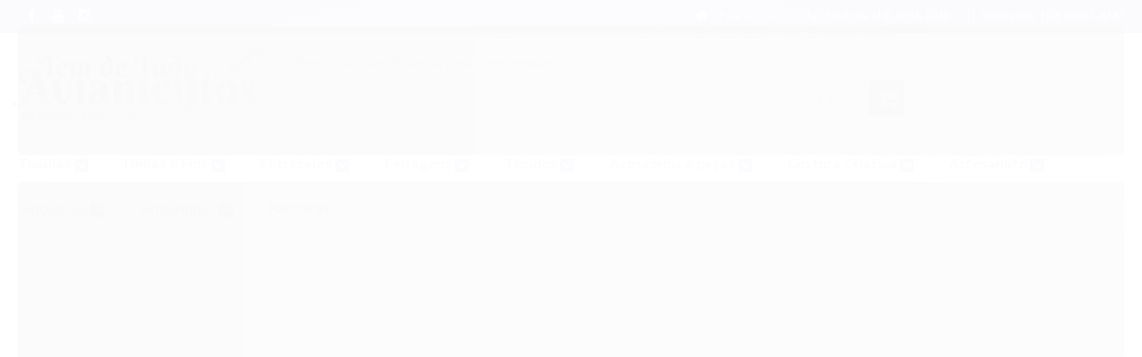

--- FILE ---
content_type: text/html; charset=utf-8
request_url: https://www.temdetudoaviamento.com/linha-de-bordados-ricamare-cone-de-4-mil-metros-l-2086
body_size: 30148
content:

<!DOCTYPE html>
<html lang="pt-br">
  <head>
    <meta charset="utf-8">
    <meta content='width=device-width, initial-scale=1.0, maximum-scale=2.0' name='viewport' />
    <title>Linha De Bordados Ricamare Cone De 4 Mil Metros I 2086 - Tem de Tudo Aviamentos</title>
    <meta http-equiv="X-UA-Compatible" content="IE=edge">
    <meta name="generator" content="Loja Integrada" />

    <link rel="dns-prefetch" href="https://cdn.awsli.com.br/">
    <link rel="preconnect" href="https://cdn.awsli.com.br/">
    <link rel="preconnect" href="https://fonts.googleapis.com">
    <link rel="preconnect" href="https://fonts.gstatic.com" crossorigin>

    
  
      <meta property="og:url" content="https://www.temdetudoaviamento.com/linha-de-bordados-ricamare-cone-de-4-mil-metros-l-2086" />
      <meta property="og:type" content="website" />
      <meta property="og:site_name" content="Tem de Tudo Aviamentos" />
      <meta property="og:locale" content="pt_BR" />
    
  <!-- Metadata para o facebook -->
  <meta property="og:type" content="website" />
  <meta property="og:title" content="Linha De Bordados Ricamare Cone De 4 Mil Metros I 2086" />
  <meta property="og:image" content="https://cdn.awsli.com.br/800x800/1204/1204450/produto/46099879/bffce75ac6.jpg" />
  <meta name="twitter:card" content="product" />
  
  <meta name="twitter:domain" content="www.temdetudoaviamento.com" />
  <meta name="twitter:url" content="https://www.temdetudoaviamento.com/linha-de-bordados-ricamare-cone-de-4-mil-metros-l-2086?utm_source=twitter&utm_medium=twitter&utm_campaign=twitter" />
  <meta name="twitter:title" content="Linha De Bordados Ricamare Cone De 4 Mil Metros I 2086" />
  <meta name="twitter:description" content="Linha RICAMARE para bordar - 100% Poliéster Trilobal Cone com 4 mil metros Cartela de cores em anexo Obs: cores podem sofrer alterações de acordo com a configuração do seu monitor." />
  <meta name="twitter:image" content="https://cdn.awsli.com.br/300x300/1204/1204450/produto/46099879/bffce75ac6.jpg" />
  <meta name="twitter:label1" content="Código" />
  <meta name="twitter:data1" content="7899309535435" />
  <meta name="twitter:label2" content="Disponibilidade" />
  <meta name="twitter:data2" content="Disponível" />


    
  
    <script>
      setTimeout(function() {
        if (typeof removePageLoading === 'function') {
          removePageLoading();
        };
      }, 7000);
    </script>
  



    

  

    <link rel="canonical" href="https://www.temdetudoaviamento.com/linha-de-bordados-ricamare-cone-de-4-mil-metros-l-2086" />
  



  <meta name="description" content="Linha RICAMARE para bordar - 100% Poliéster Trilobal Cone com 4 mil metros Cartela de cores em anexo Obs: cores podem sofrer alterações de acordo com a configuração do seu monitor." />
  <meta property="og:description" content="Linha RICAMARE para bordar - 100% Poliéster Trilobal Cone com 4 mil metros Cartela de cores em anexo Obs: cores podem sofrer alterações de acordo com a configuração do seu monitor." />







  <meta name="robots" content="index, follow" />



    
      
        <link rel="icon" type="image/x-icon" href="https://cdn.awsli.com.br/1204/1204450/favicon/design-sem-nome-6znbqw94j2.ico" />
      
      <link rel="icon" href="https://cdn.awsli.com.br/1204/1204450/favicon/design-sem-nome-6znbqw94j2.ico" sizes="192x192">
    
    
      <meta name="theme-color" content="#3C146C">
    

    
      <link rel="stylesheet" href="https://cdn.awsli.com.br/production/static/loja/estrutura/v1/css/all.min.css?v=bcd407c" type="text/css">
    
    <!--[if lte IE 8]><link rel="stylesheet" href="https://cdn.awsli.com.br/production/static/loja/estrutura/v1/css/ie-fix.min.css" type="text/css"><![endif]-->
    <!--[if lte IE 9]><style type="text/css">.lateral-fulbanner { position: relative; }</style><![endif]-->

    

    
    <link href="https://fonts.googleapis.com/css2?family=Open%20Sans:ital,wght@0,300;0,400;0,600;0,700;0,800;1,300;1,400;1,600;1,700&display=swap" rel="stylesheet">
    
    
      <link href="https://fonts.googleapis.com/css2?family=Open%20Sans:wght@300;400;600;700&display=swap" rel="stylesheet">
    

    
      <link rel="stylesheet" href="https://cdn.awsli.com.br/production/static/loja/estrutura/v1/css/bootstrap-responsive.css?v=bcd407c" type="text/css">
      <link rel="stylesheet" href="https://cdn.awsli.com.br/production/static/loja/estrutura/v1/css/style-responsive.css?v=bcd407c">
    

    <link rel="stylesheet" href="/tema.css?v=20250917-125421">

    

    <script type="text/javascript">
      var LOJA_ID = 1204450;
      var MEDIA_URL = "https://cdn.awsli.com.br/";
      var API_URL_PUBLIC = 'https://api.awsli.com.br/';
      
        var CARRINHO_PRODS = [];
      
      var ENVIO_ESCOLHIDO = 0;
      var ENVIO_ESCOLHIDO_CODE = 0;
      var CONTRATO_INTERNACIONAL = false;
      var CONTRATO_BRAZIL = !CONTRATO_INTERNACIONAL;
      var IS_STORE_ASYNC = true;
      var IS_CLIENTE_ANONIMO = false;
    </script>

    

    <!-- Editor Visual -->
    

    <script>
      

      const isPreview = JSON.parse(sessionStorage.getItem('preview', true));
      if (isPreview) {
        const url = location.href
        location.search === '' && url + (location.search = '?preview=None')
      }
    </script>

    
      <script src="https://cdn.awsli.com.br/production/static/loja/estrutura/v1/js/all.min.js?v=bcd407c"></script>
    
    <!-- HTML5 shim and Respond.js IE8 support of HTML5 elements and media queries -->
    <!--[if lt IE 9]>
      <script src="https://oss.maxcdn.com/html5shiv/3.7.2/html5shiv.min.js"></script>
      <script src="https://oss.maxcdn.com/respond/1.4.2/respond.min.js"></script>
    <![endif]-->

    <link rel="stylesheet" href="https://cdn.awsli.com.br/production/static/loja/estrutura/v1/css/slick.min.css" type="text/css">
    <script src="https://cdn.awsli.com.br/production/static/loja/estrutura/v1/js/slick.min.js?v=bcd407c"></script>
    <link rel="stylesheet" href="https://cdn.awsli.com.br/production/static/css/jquery.fancybox.min.css" type="text/css" />
    <script src="https://cdn.awsli.com.br/production/static/js/jquery/jquery.fancybox.pack.min.js"></script>

    
    

  
  <link rel="stylesheet" href="https://cdn.awsli.com.br/production/static/loja/estrutura/v1/css/imagezoom.min.css" type="text/css">
  <script src="https://cdn.awsli.com.br/production/static/loja/estrutura/v1/js/jquery.imagezoom.min.js"></script>

  <script type="text/javascript">
    var PRODUTO_ID = '46099879';
    var URL_PRODUTO_FRETE_CALCULAR = 'https://www.temdetudoaviamento.com/carrinho/frete';
    var variacoes = undefined;
    var grades = undefined;
    var imagem_grande = "https://cdn.awsli.com.br/2500x2500/1204/1204450/produto/46099879/bffce75ac6.jpg";
    var produto_grades_imagens = {};
    var produto_preco_sob_consulta = false;
    var produto_preco = 12.50;
  </script>
  <script type="text/javascript" src="https://cdn.awsli.com.br/production/static/loja/estrutura/v1/js/produto.min.js?v=bcd407c"></script>
  <script type="text/javascript" src="https://cdn.awsli.com.br/production/static/loja/estrutura/v1/js/eventos-pixel-produto.min.js?v=bcd407c"></script>


    
      
        
      
        
      
        <!-- Facebook Pixel Code -->
<script>
  !function(f,b,e,v,n,t,s)
  {if(f.fbq)return;n=f.fbq=function(){n.callMethod?
  n.callMethod.apply(n,arguments):n.queue.push(arguments)};
  if(!f._fbq)f._fbq=n;n.push=n;n.loaded=!0;n.version='2.0';
  n.queue=[];t=b.createElement(e);t.async=!0;
  t.src=v;s=b.getElementsByTagName(e)[0];
  s.parentNode.insertBefore(t,s)}(window, document,'script',
  'https://connect.facebook.net/en_US/fbevents.js');

  var has_meta_app = true,
    li_fb_user_data = {};

  try {
    var user_session_identifier = $.cookie('li_user_session_identifier');

    if (!user_session_identifier) {
      user_session_identifier = uuidv4();

      $.cookie('li_user_session_identifier', user_session_identifier, {
        path: '/'
      });
    };
  } catch (err) { }
  
  fbq('init', '775075377906665', {
    country: 'br',
    external_id: user_session_identifier,
    ...li_fb_user_data
  }, {
    agent: 'li'
  });
  
  $(document).on('li_view_home', function(_, eventID) {
    fbq('track', 'PageView', {}, { eventID: eventID + '-PV' });
  
    fbq('trackCustom', 'ViewHome', {}, { eventID });
  });

  $(document).on('li_select_product', function(_, eventID, data) {
    var body = {
      content_ids: [data.item_sku],
      content_name: data.item_name
    };

    fbq('trackCustom', 'SelectItem', body, { eventID });
  });

  $(document).on('li_start_contact', function(_, eventID, value) {
    var body = {
      content_name: value
    };

    fbq('track', 'Contact', body, { eventID });
  });

  $(document).on('li_view_catalog', function(_, eventID) {
    fbq('track', 'PageView', {}, { eventID: eventID + '-PV' });
  
    fbq('trackCustom', 'ViewCatalog', {}, { eventID });
  });

  $(document).on('li_search', function(_, eventID, search_term) {
    var body = {
      search_string: search_term
    };

    fbq('track', 'Search', body, { eventID });
  });

  $(document).on('li_filter_products', function(_, eventID, data) {
    var body = {
      content_name: data.attribute_name + ':' + data.attribute_value
    };

    fbq('trackCustom', 'FilterProducts', body, { eventID });
  });

  $(document).on('li_sort_products', function(_, eventID, value) {
    var body = {
      content_name: value
    };

    fbq('trackCustom', 'SortProducts', body, { eventID });
  });

  $(document).on('li_view_product', function(_, eventID, item) {
    fbq('track', 'PageView', {}, { eventID: eventID + '-PV' });
  
    var body = {
      content_ids: [item.item_sku],
      content_category: item.item_category,
      content_name: item.item_name,
      content_type: item.item_type,
      currency: 'BRL',
      value: item.price
    };

    fbq('track', 'ViewContent', body, { eventID });
  });

  $(document).on('li_select_variation', function(_, eventID, data) {
    var body = {
      content_name: data.grid_name + ':' + data.variation_name
    };

    fbq('track', 'CustomizeProduct', body, { eventID });
  });

  $(document).on('li_calculate_shipping', function(_, eventID, data) {
    var body = {
      content_name: data.zipcode
    };

    fbq('trackCustom', 'CalculateShipping', body, { eventID });
  });

  $(document).on('li_view_buy_together', function(_, eventID, data) {
    var content_ids = $.map(data.items, function(item) {
      return item.item_sku;
    });

    var body = {
      content_ids,
      content_name: data.title
    };

    fbq('trackCustom', 'ViewBuyTogether', body, { eventID });
  });

  $(document).on('li_select_buy_together_variation', function(_, eventID, data) {
    var body = {
      content_name: data.grid_name + ':' + data.variation_name
    };

    fbq('track', 'CustomizeBuyTogetherProduct', body, { eventID });
  });

  $(document).on('li_view_cart', function(_, eventID, data) {
    fbq('track', 'PageView', {}, { eventID: eventID + '-PV' });
  
    var contents = $.map(data.items, function(item) {
      return {
        id: item.item_sku,
        quantity: item.quantity
      };
    });

    var body = {
      contents,
      content_type: 'product',
      currency: 'BRL',
      num_items: contents.length,
      value: data.value
    };

    fbq('trackCustom', 'ViewCart', body, { eventID });
  });

  $(document).on('li_add_to_cart', function(_, eventID, data) {
    var value = 0;

    var contents = $.map(data.items, function(item) {
      value += item.price * item.quantity;

      return {
        id: item.item_sku,
        quantity: item.quantity
      };
    });

    var body = {
      contents,
      content_type: 'product',
      currency: 'BRL',
      value
    };

    fbq('track', 'AddToCart', body, { eventID });
  });

  $(document).on('li_apply_coupon', function(_, eventID, value) {
    var body = {
      content_name: value
    };

    fbq('trackCustom', 'ApplyCoupon', body, { eventID });
  });

  $(document).on('li_change_quantity', function(_, eventID, item) {
    var body = {
      contents: [
        {
          id: item.item_id,
          quantity: item.quantity
        }
      ]
    };

    fbq('trackCustom', 'ChangeQuantity', body, { eventID });
  });

  $(document).on('li_remove_from_cart', function(_, eventID, item) {
    var body = {
      content_ids: [item.item_id]
    };

    fbq('trackCustom', 'RemoveFromCart', body, { eventID });
  });

  $(document).on('li_return_home', function(_, eventID) {
    fbq('trackCustom', 'ReturnHome', {}, { eventID });
  });

  $(document).on('li_view_checkout', function(_, eventID, data) {
    fbq('track', 'PageView', {}, { eventID: eventID + '-PV' });
  
    var contents = $.map(data.items, function(item) {
      return {
        id: item.item_sku,
        quantity: item.quantity
      };
    });

    var body = {
      contents,
      content_type: 'product',
      currency: 'BRL',
      num_items: contents.length,
      value: data.value
    };

    fbq('track', 'InitiateCheckout', body, { eventID });
  });

  $(document).on('li_login', function(_, eventID) {
    fbq('track', 'PageView', {}, { eventID: eventID + '-PV' });

    fbq('trackCustom', 'Login', {}, { eventID });
  });

  $(document).on('li_change_address', function(_, eventID, value) {
    var body = {
      content_name: value
    };

    fbq('trackCustom', 'ChangeAddress', body, { eventID });
  });

  $(document).on('li_change_shipping', function(_, eventID, data) {
    var contents = $.map(data.items, function(item) {
      return {
        id: item.item_sku,
        quantity: item.quantity
      };
    });

    var body = {
      contents,
      content_name: data.shipping_tier
    };

    fbq('trackCustom', 'AddShippingInfo', body, { eventID });
  });

  $(document).on('li_change_payment', function(_, eventID, data) {
    var contents = $.map(data.items, function(item) {
      return {
        id: item.item_sku,
        quantity: item.quantity
      };
    });

    var body = {
      contents,
      content_name: data.payment_type
    };

    fbq('track', 'AddPaymentInfo', body, { eventID });
  });

  $(document).on('li_start_purchase', function(_, eventID) {
    fbq('trackCustom', 'StartPurchase', {}, { eventID });
  });

  $(document).on('li_checkout_error', function(_, eventID, value) {
    var body = {
      content_name: value
    };

    fbq('trackCustom', 'CheckoutError', body, { eventID });
  });

  $(document).on('li_purchase', function(_, eventID, data) {
    var contents = $.map(data.items, function(item) {
      return {
        id: item.item_sku,
        quantity: item.quantity
      };
    });

    var body = {
      contents,
      content_type: 'product',
      currency: 'BRL',
      num_items: contents.length,
      value: data.total_value,
      order_id: data.transaction_id
    };

    fbq('track', 'Purchase', body, { eventID });
  });
  
  $(document).on('li_view_page', function(_, eventID) {
    fbq('track', 'PageView', {}, { eventID: eventID + '-PV' });
  });

  $(document).on('li_view_purchase', function(_, eventID) {
    fbq('track', 'PageView', {}, { eventID: eventID + '-PV' });
  });

  $(document).on('li_view_wishlist', function(_, eventID) {
    fbq('track', 'PageView', {}, { eventID: eventID + '-PV' });
  });

  $(document).on('li_view_orders', function(_, eventID) {
    fbq('track', 'PageView', {}, { eventID: eventID + '-PV' });
  });

  $(document).on('li_view_account', function(_, eventID) {
    fbq('track', 'PageView', {}, { eventID: eventID + '-PV' });
  });

  $(document).on('li_view_others', function(_, eventID) {
    fbq('track', 'PageView', {}, { eventID: eventID + '-PV' });
  });
</script>
<noscript>
  <img height="1" width="1" style="display:none" 
       src="https://www.facebook.com/tr?id=775075377906665&ev=PageView&noscript=1"/>
</noscript>
<!-- End Facebook Pixel Code -->
      
        <!-- Global site tag (gtag.js) - Google Analytics -->
<script async src="https://www.googletagmanager.com/gtag/js?l=LIgtagDataLayer&id=G-HN8GS97NLH"></script>
<script>
  window.LIgtagDataLayer = window.LIgtagDataLayer || [];
  function LIgtag(){LIgtagDataLayer.push(arguments);}
  LIgtag('js', new Date());

  LIgtag('set', {
    'currency': 'BRL',
    'country': 'BR'
  });
  LIgtag('config', 'G-HN8GS97NLH');
  LIgtag('config', 'AW-16448229400');

  if(window.performance) {
    var timeSincePageLoad = Math.round(performance.now());
    LIgtag('event', 'timing_complete', {
      'name': 'load',
      'time': timeSincePageLoad
    });
  }

  $(document).on('li_view_home', function(_, eventID) {
    LIgtag('event', 'view_home');
  });

  $(document).on('li_select_product', function(_, eventID, data) {
    LIgtag('event', 'select_item', data);
  });

  $(document).on('li_start_contact', function(_, eventID, value) {
    LIgtag('event', 'start_contact', {
      value
    });
  });

  $(document).on('li_view_catalog', function(_, eventID) {
    LIgtag('event', 'view_catalog');
  });

  $(document).on('li_search', function(_, eventID, search_term) {
    LIgtag('event', 'search', {
      search_term
    });
  });

  $(document).on('li_filter_products', function(_, eventID, data) {
    LIgtag('event', 'filter_products', data);
  });

  $(document).on('li_sort_products', function(_, eventID, value) {
    LIgtag('event', 'sort_products', {
      value
    });
  });

  $(document).on('li_view_product', function(_, eventID, item) {
    LIgtag('event', 'view_item', {
      items: [item]
    });
  });

  $(document).on('li_select_variation', function(_, eventID, data) {
    LIgtag('event', 'select_variation', data);
  });

  $(document).on('li_calculate_shipping', function(_, eventID, data) {
    LIgtag('event', 'calculate_shipping', {
      zipcode: data.zipcode
    });
  });

  $(document).on('li_view_cart', function(_, eventID, data) {
    LIgtag('event', 'view_cart', data);
  });

  $(document).on('li_add_to_cart', function(_, eventID, data) {
    LIgtag('event', 'add_to_cart', {
      items: data.items
    });
  });

  $(document).on('li_apply_coupon', function(_, eventID, value) {
    LIgtag('event', 'apply_coupon', {
      value
    });
  });

  $(document).on('li_change_quantity', function(_, eventID, item) {
    LIgtag('event', 'change_quantity', {
      items: [item]
    });
  });

  $(document).on('li_remove_from_cart', function(_, eventID, item) {
    LIgtag('event', 'remove_from_cart', {
      items: [item]
    });
  });

  $(document).on('li_return_home', function(_, eventID) {
    LIgtag('event', 'return_home');
  });

  $(document).on('li_view_checkout', function(_, eventID, data) {
    LIgtag('event', 'begin_checkout', data);
  });

  $(document).on('li_login', function(_, eventID) {
    LIgtag('event', 'login');
  });

  $(document).on('li_change_address', function(_, eventID, value) {
    LIgtag('event', 'change_address', {
      value
    });
  });

  $(document).on('li_change_shipping', function(_, eventID, data) {
    LIgtag('event', 'add_shipping_info', data);
  });

  $(document).on('li_change_payment', function(_, eventID, data) {
    LIgtag('event', 'add_payment_info', data);
  });

  $(document).on('li_start_purchase', function(_, eventID) {
    LIgtag('event', 'start_purchase');
  });

  $(document).on('li_checkout_error', function(_, eventID, value) {
    LIgtag('event', 'checkout_error', {
      value
    });
  });

  $(document).on('li_purchase', function(_, eventID, data) {
    LIgtag('event', 'purchase', data);

    
      LIgtag('event', 'conversion', {
        send_to: 'AW-16448229400/jrnPCL3K84sZEJigkKM9',
        value: data.value,
        currency: data.currency,
        transaction_id: data.transaction_id
      });
    
  });
</script>
      
        
      
        
      
    

    
<script>
  var url = '/_events/api/setEvent';

  var sendMetrics = function(event, user = {}) {
    var unique_identifier = uuidv4();

    try {
      var data = {
        request: {
          id: unique_identifier,
          environment: 'production'
        },
        store: {
          id: 1204450,
          name: 'Tem de Tudo Aviamentos',
          test_account: false,
          has_meta_app: window.has_meta_app ?? false,
          li_search: true
        },
        device: {
          is_mobile: /Mobi/.test(window.navigator.userAgent),
          user_agent: window.navigator.userAgent,
          ip: '###device_ip###'
        },
        page: {
          host: window.location.hostname,
          path: window.location.pathname,
          search: window.location.search,
          type: 'product',
          title: document.title,
          referrer: document.referrer
        },
        timestamp: '###server_timestamp###',
        user_timestamp: new Date().toISOString(),
        event,
        origin: 'store'
      };

      if (window.performance) {
        var [timing] = window.performance.getEntriesByType('navigation');

        data['time'] = {
          server_response: Math.round(timing.responseStart - timing.requestStart)
        };
      }

      var _user = {},
          user_email_cookie = $.cookie('user_email'),
          user_data_cookie = $.cookie('LI-UserData');

      if (user_email_cookie) {
        var user_email = decodeURIComponent(user_email_cookie);

        _user['email'] = user_email;
      }

      if (user_data_cookie) {
        var user_data = JSON.parse(user_data_cookie);

        _user['logged'] = user_data.logged;
        _user['id'] = user_data.id ?? undefined;
      }

      $.each(user, function(key, value) {
        _user[key] = value;
      });

      if (!$.isEmptyObject(_user)) {
        data['user'] = _user;
      }

      try {
        var session_identifier = $.cookie('li_session_identifier');

        if (!session_identifier) {
          session_identifier = uuidv4();
        };

        var expiration_date = new Date();

        expiration_date.setTime(expiration_date.getTime() + (30 * 60 * 1000)); // 30 minutos

        $.cookie('li_session_identifier', session_identifier, {
          expires: expiration_date,
          path: '/'
        });

        data['session'] = {
          id: session_identifier
        };
      } catch (err) { }

      try {
        var user_session_identifier = $.cookie('li_user_session_identifier');

        if (!user_session_identifier) {
          user_session_identifier = uuidv4();

          $.cookie('li_user_session_identifier', user_session_identifier, {
            path: '/'
          });
        };

        data['user_session'] = {
          id: user_session_identifier
        };
      } catch (err) { }

      var _cookies = {},
          fbc = $.cookie('_fbc'),
          fbp = $.cookie('_fbp');

      if (fbc) {
        _cookies['fbc'] = fbc;
      }

      if (fbp) {
        _cookies['fbp'] = fbp;
      }

      if (!$.isEmptyObject(_cookies)) {
        data['session']['cookies'] = _cookies;
      }

      try {
        var ab_test_cookie = $.cookie('li_ab_test_running');

        if (ab_test_cookie) {
          var ab_test = JSON.parse(atob(ab_test_cookie));

          if (ab_test.length) {
            data['store']['ab_test'] = ab_test;
          }
        }
      } catch (err) { }

      var _utm = {};

      $.each(sessionStorage, function(key, value) {
        if (key.startsWith('utm_')) {
          var name = key.split('_')[1];

          _utm[name] = value;
        }
      });

      if (!$.isEmptyObject(_utm)) {
        data['session']['utm'] = _utm;
      }

      var controller = new AbortController();

      setTimeout(function() {
        controller.abort();
      }, 5000);

      fetch(url, {
        keepalive: true,
        method: 'POST',
        headers: {
          'Content-Type': 'application/json'
        },
        body: JSON.stringify({ data }),
        signal: controller.signal
      });
    } catch (err) { }

    return unique_identifier;
  }
</script>

    
<script>
  (function() {
    var initABTestHandler = function() {
      try {
        if ($.cookie('li_ab_test_running')) {
          return
        };
        var running_tests = [];

        
        
        
        

        var running_tests_to_cookie = JSON.stringify(running_tests);
        running_tests_to_cookie = btoa(running_tests_to_cookie);
        $.cookie('li_ab_test_running', running_tests_to_cookie, {
          path: '/'
        });

        
        if (running_tests.length > 0) {
          setTimeout(function() {
            $.ajax({
              url: "/conta/status"
            });
          }, 500);
        };

      } catch (err) { }
    }
    setTimeout(initABTestHandler, 500);
  }());
</script>

    
<script>
  $(function() {
    // Clicar em um produto
    $('.listagem-item').click(function() {
      var row, column;

      var $list = $(this).closest('[data-produtos-linha]'),
          index = $(this).closest('li').index();

      if($list.find('.listagem-linha').length === 1) {
        var productsPerRow = $list.data('produtos-linha');

        row = Math.floor(index / productsPerRow) + 1;
        column = (index % productsPerRow) + 1;
      } else {
        row = $(this).closest('.listagem-linha').index() + 1;
        column = index + 1;
      }

      var body = {
        item_id: $(this).attr('data-id'),
        item_sku: $(this).find('.produto-sku').text(),
        item_name: $(this).find('.nome-produto').text().trim(),
        item_row: row,
        item_column: column
      };

      var eventID = sendMetrics({
        type: 'event',
        name: 'select_product',
        data: body
      });

      $(document).trigger('li_select_product', [eventID, body]);
    });

    // Clicar no "Fale Conosco"
    $('#modalContato').on('show', function() {
      var value = 'Fale Conosco';

      var eventID = sendMetrics({
        type: 'event',
        name: 'start_contact',
        data: { text: value }
      });

      $(document).trigger('li_start_contact', [eventID, value]);
    });

    // Clicar no WhatsApp
    $('.li-whatsapp a').click(function() {
      var value = 'WhatsApp';

      var eventID = sendMetrics({
        type: 'event',
        name: 'start_contact',
        data: { text: value }
      });

      $(document).trigger('li_start_contact', [eventID, value]);
    });

    
      // Visualizar o produto
      var body = {
        item_id: '46099879',
        item_sku: '7899309535435',
        item_name: 'Linha De Bordados Ricamare Cone De 4 Mil Metros I 2086',
        item_category: 'Ricamare',
        item_type: 'product',
        
          full_price: 13.00,
          promotional_price: 12.50,
          price: 12.50,
        
        quantity: 1
      };

      var params = new URLSearchParams(window.location.search),
          recommendation_shelf = null,
          recommendation = {};

      if (
        params.has('recomendacao_id') &&
        params.has('email_ref') &&
        params.has('produtos_recomendados')
      ) {
        recommendation['email'] = {
          id: params.get('recomendacao_id'),
          email_id: params.get('email_ref'),
          products: $.map(params.get('produtos_recomendados').split(','), function(value) {
            return parseInt(value)
          })
        };
      }

      if (recommendation_shelf) {
        recommendation['shelf'] = recommendation_shelf;
      }

      if (!$.isEmptyObject(recommendation)) {
        body['recommendation'] = recommendation;
      }

      var eventID = sendMetrics({
        type: 'pageview',
        name: 'view_product',
        data: body
      });

      $(document).trigger('li_view_product', [eventID, body]);

      // Calcular frete
      $('#formCalcularCep').submit(function() {
        $(document).ajaxSuccess(function(event, xhr, settings) {
          try {
            var url = new URL(settings.url);

            if(url.pathname !== '/carrinho/frete') return;

            var data = xhr.responseJSON;

            if(data.error) return;

            var params = url.searchParams;

            var body = {
              zipcode: params.get('cep'),
              deliveries: $.map(data, function(delivery) {
                if(delivery.msgErro) return;

                return {
                  id: delivery.id,
                  name: delivery.name,
                  price: delivery.price,
                  delivery_time: delivery.deliveryTime
                };
              })
            };

            var eventID = sendMetrics({
              type: 'event',
              name: 'calculate_shipping',
              data: body
            });

            $(document).trigger('li_calculate_shipping', [eventID, body]);

            $(document).off('ajaxSuccess');
          } catch(error) {}
        });
      });

      // Visualizar compre junto
      $(document).on('buy_together_ready', function() {
        var $buyTogether = $('.compre-junto');

        var observer = new IntersectionObserver(function(entries) {
          entries.forEach(function(entry) {
            if(entry.isIntersecting) {
              var body = {
                title: $buyTogether.find('.compre-junto__titulo').text(),
                id: $buyTogether.data('id'),
                items: $buyTogether.find('.compre-junto__produto').map(function() {
                  var $product = $(this);

                  return {
                    item_id: $product.attr('data-id'),
                    item_sku: $product.attr('data-code'),
                    item_name: $product.find('.compre-junto__nome').text(),
                    full_price: $product.find('.compre-junto__preco--regular').data('price') || null,
                    promotional_price: $product.find('.compre-junto__preco--promocional').data('price') || null
                  };
                }).get()
              };

              var eventID = sendMetrics({
                type: 'event',
                name: 'view_buy_together',
                data: body
              });

              $(document).trigger('li_view_buy_together', [eventID, body]);

              observer.disconnect();
            }
          });
        }, { threshold: 1.0 });

        observer.observe($buyTogether.get(0));

        $('.compre-junto__atributo--grade').click(function(event) {
          if(!event.originalEvent) return;

          var body = {
            grid_name: $(this).closest('.compre-junto__atributos').data('grid'),
            variation_name: $(this).data('variation')
          };

          var eventID = sendMetrics({
            type: 'event',
            name: 'select_buy_together_variation',
            data: body
          });

          $(document).trigger('li_select_buy_together_variation', [eventID, body]);
        });

        $('.compre-junto__atributo--lista').change(function(event) {
          if(!event.originalEvent) return;

          var $selectedOption = $(this).find('option:selected');

          if(!$selectedOption.is('[value]')) return;

          var body = {
            grid_name: $(this).closest('.compre-junto__atributos').data('grid'),
            variation_name: $selectedOption.text()
          };

          var eventID = sendMetrics({
            type: 'event',
            name: 'select_buy_together_variation',
            data: body
          });

          $(document).trigger('li_select_buy_together_variation', [eventID, body]);
        });
      });

      // Selecionar uma variação
      $('.atributo-item').click(function(event) {
        if(!event.originalEvent) return;

        var body = {
          grid_name: $(this).data('grade-nome'),
          variation_name: $(this).data('variacao-nome')
        };

        var eventID = sendMetrics({
          type: 'event',
          name: 'select_variation',
          data: body
        });

        $(document).trigger('li_select_variation', [eventID, body]);
      });
    
  });
</script>


    
	<!-- Menu, Rastreio, Vídeo e Selos -->
  
    <script type="text/javascript" charset="utf-8">
      // Menu
    var devrocket_itens_menu = 12;
    var devrocket_itens_menu_texto = '+ Categorias';
// Rastreio e Vídeo
    var devrocket_rastreio_correios = true;
    var devrocket_url_youtube = 'https://www.youtube.com/watch?v=E1aDdaYWKJM';
// Selos
    var devrocket_formas_envio = [
        'https://cdn.awsli.com.br/1197/1197939/arquivos/jadlog.png',
        'https://cdn.awsli.com.br/1197/1197939/arquivos/_sedex.png',
        'https://cdn.awsli.com.br/1197/1197939/arquivos/pac.png'
    ];
    </script>
  

	<!-- Sobre nós na Home -->
  
    <script type="text/javascript" charset="utf-8">
      // Sobre Nós
var devrocket_sobre_nos = {
    titulo: "Sobre Nós - Confira!",
    conteudo: "Seja muito bem-vinda à Tem de Tudo Aviamentos, o coração criativo do grupo Costura & Bordado."+
    "Nossa história é tecida com o fio do compromisso e da paixão pelo artesanato."+
    "Desde os nossos primeiros pontos, buscamos ser mais do que uma simples loja - somos um lar para os amantes das artes manuais, um refúgio onde a criatividade é celebrada em cada bordado, em cada detalhe."+
    "Navegue em nosso universo encantado e descubra uma vasta gama de tesouros artesanais: das luxuosas Toalhas Dohler às delicadas Linhas de Bordados Ricamare e Setta, dos encantadores Bordados Ingleses aos indispensáveis Bastidores de Máquinas de Bordados."+
    "Aqui, cada item é cuidadosamente selecionado para inspirar e elevar suas criações."+
    "Mais do que produtos, oferecemos uma experiência."+
    "Nosso compromisso vai além do simples atendimento; buscamos criar laços genuínos com cada um de nossos queridos clientes."+
    "Estamos aqui para ouvir suas histórias, entender suas necessidades e tornar realidade cada projeto, com todo o carinho e dedicação que você merece."+
    "Na Tem de Tudo Aviamentos, o amor pelo artesanato é o fio condutor que nos une."+
    "Estamos ansiosos para fazer parte da sua jornada criativa e sermos o seu destino preferido para todas as suas necessidades de aviamentos."+
    "Junte-se a nós e deixe sua imaginação voar, pois aqui, o seu talento encontra um lar.",
    imagem: "https://cdn.awsli.com.br/1204/1204450/arquivos/img_4182--2-.jpg"
};
    </script>
  

	<!-- WhatsApp,Insta e Pedidos Wpp -->
  
    <script type="text/javascript" charset="utf-8">
      // WhatsApp Flutuante
    var devrocket_whatsapp = {
    numero: '5519995674747',
    mensagem: 'Olá, tudo bem? Quero Fazer um pedido !',
    static: true
};
// Instagram Flutuante
    var devrocket_instagram_flutuante = {
    usuario: 'temdetudoaviamentooficial', /* Tem de Tudo Aviamentos */
    float: true
};

// Pedidos WhatsApp
    var devrocket_pedidos_whatsapp_listagem_produtos = true;
    var devrocket_pedidos_whatsapp_botao_comprar = true;
    var devrocket_pedidos_whatsapp_listagem_produtos_dados = {
    numero: '5519995674747',
    mensagem: 'Olá, tudo bem? Quero fazer um pedido',
    frase_botao: 'Pedir pelo WhatsApp'
}; 
    </script>
  

	<!-- Produtos no Mobile, Menu Fixo -->
  
    <script type="text/javascript" charset="utf-8">
      // Produtos por linha no mobile
    var devrocket_produtos_linha_celular = 2;
// Menu
    var devrocket_menu_fixo = true;
// Barra de Contato
    var devrocket_barra_contato = true;
// Menu Horizontal
var devrocket_menu_horizontal = true;
    </script>
  

	<!-- lojaintegrada-google-shopping -->
  
      <meta name="google-site-verification" content="djWYn9tmBdlz66CpqmTmyS7KfURbPbGoutMEc3Xb7bI" />
  

	<!-- Rodapé -->
  
    <script type="text/javascript" charset="utf-8">
      // Rodapé
   var devrocket_instagram = '@temdetudoaviamentooficial';
   var devrocket_horario_atendimento = 'Seg. a Sex: das 8h às 17h - Sab: das 8 às 12h';
   var devrocket_whatapp = '(19) 99567-4747 - Chama no Whats!';

// Frase Newsletter
var devrocket_frase_newsletter = '<p>Receba nossas <strong>ofertas exclusivas</strong>. Aproveite!</p>';
};
    </script>
  

	<!-- Depoimento e imagens -->
  
    <script type="text/javascript" charset="utf-8">
      //  Depoimentos de Clientes
var  depoimentos = [
        {
            imagem: 'https://lh3.googleusercontent.com/a-/ALV-UjWpL5RqJbYLNCMUSpW4SYnVF5IC8hAcazhKaTkzydwI4u0=w60-h60-p-rp-mo-br100',
            nome: 'Daura Maria da Silva',
            mensagem: 'Amei, comprei entretela termo solúvel e as fraldinhas de boca, fiquei muito satisfeita , comprarei novamente!',
            localidade: 'Registro / SP',
            estrelas: 5
        },
               {
            imagem: 'https://lh3.googleusercontent.com/a-/ALV-UjWfNovsJhVmelKVvZZOYLMPDjxbJ6NXSJMVoemDV_mMBHpd=w60-h60-p-rp-mo-br100',
            nome: 'Janice Moreira',
            mensagem: 'Como sempre, maravilhoso.Muito rápido a entrega. O pedido veio certinho, muito bem embalado.Compro desde 2019, quando comprei minha bordadeira. Super indico a loja, tanto física quanto online.',
            localidade: 'São Jose dos Campos / SP',
            estrelas: 5
        },
             {
            imagem: 'https://lh3.googleusercontent.com/a-/ALV-UjXa_-gSlI_xBMwcNXniLRygbw8ucPK4c9ojfq9M0tfxqh3y=w90-h90-p-rp-mo-br100',
            nome: 'Licia Justos',
            mensagem: 'Encomenda entregue e atendimento muito bom!! Parabéns à equipe da Tem de Tudo Aviamentos👏🏻👏🏻👏🏻',
            localidade: 'Curitiba / PR',
            estrelas: 5
             
        },
               {
            imagem: 'https://lh3.googleusercontent.com/a-/ALV-UjV8zvk-9w3CwkRb4qSB1M2qua9mHxZ6zKdcxklznnVYdtbh=w90-h90-p-rp-mo-ba3-br100',
            nome: 'Cris Santos',
            mensagem: 'Já sou Cliente há um tempo, eu amo comprar na tem de tudo Aviamentos,  o Atendimento é  nota 10 e os preços valem muito a pena!!!! Super recomendo.',
            localidade: 'Paranaguá / PR',
            estrelas: 5
        },
                ];


// Posição de apresentação dos ícones
    var devrocket_imagens_categoria_posicao = 'direita'; /* esquerda | centro | direita */
/* Quando deixar na posição "centro", alterar o valor de "--devrocket-imagem-categoria-espaco-abaixo" para "0px" */
    </script>
  


    
      
        <link href="//cdn.awsli.com.br/temasv2/4326/__theme_custom.css?v=1671025629" rel="stylesheet" type="text/css">
<script src="//cdn.awsli.com.br/temasv2/4326/__theme_custom.js?v=1671025629"></script>
      
    

    
      <link rel="stylesheet" href="/avancado.css?v=20250917-125421" type="text/css" />
    

    

    
  <link rel="manifest" href="/manifest.json" />




  </head>
  <body class="pagina-produto produto-46099879   ">
    <div id="fb-root"></div>
    
  
    <div id="full-page-loading">
      <div class="conteiner" style="height: 100%;">
        <div class="loading-placeholder-content">
          <div class="loading-placeholder-effect loading-placeholder-header"></div>
          <div class="loading-placeholder-effect loading-placeholder-body"></div>
        </div>
      </div>
      <script>
        var is_full_page_loading = true;
        function removePageLoading() {
          if (is_full_page_loading) {
            try {
              $('#full-page-loading').remove();
            } catch(e) {}
            try {
              var div_loading = document.getElementById('full-page-loading');
              if (div_loading) {
                div_loading.remove();
              };
            } catch(e) {}
            is_full_page_loading = false;
          };
        };
        $(function() {
          setTimeout(function() {
            removePageLoading();
          }, 1);
        });
      </script>
      <style>
        #full-page-loading { position: fixed; z-index: 9999999; margin: auto; top: 0; left: 0; bottom: 0; right: 0; }
        #full-page-loading:before { content: ''; display: block; position: fixed; top: 0; left: 0; width: 100%; height: 100%; background: rgba(255, 255, 255, .98); background: radial-gradient(rgba(255, 255, 255, .99), rgba(255, 255, 255, .98)); }
        .loading-placeholder-content { height: 100%; display: flex; flex-direction: column; position: relative; z-index: 1; }
        .loading-placeholder-effect { background-color: #F9F9F9; border-radius: 5px; width: 100%; animation: pulse-loading 1.5s cubic-bezier(0.4, 0, 0.6, 1) infinite; }
        .loading-placeholder-content .loading-placeholder-body { flex-grow: 1; margin-bottom: 30px; }
        .loading-placeholder-content .loading-placeholder-header { height: 20%; min-height: 100px; max-height: 200px; margin: 30px 0; }
        @keyframes pulse-loading{50%{opacity:.3}}
      </style>
    </div>
  



    
      
        




<div class="barra-inicial fundo-secundario">
  <div class="conteiner">
    <div class="row-fluid">
      <div class="lista-redes span3 hidden-phone">
        
          <ul>
            
              <li>
                <a href="https://facebook.com/temdetudoaviamentoslimeira/" target="_blank" aria-label="Siga nos no Facebook"><i class="icon-facebook"></i></a>
              </li>
            
            
            
            
              <li>
                <a href="https://youtube.com.br/@TemdeTudoAviamentoOficial" target="_blank" aria-label="Siga nos no Youtube"><i class="icon-youtube"></i></a>
              </li>
            
            
              <li>
                <a href="https://instagram.com/temdetudoaviamentooficial/" target="_blank" aria-label="Siga nos no Instagram"><i class="icon-instagram"></i></a>
              </li>
            
            
            
          </ul>
        
      </div>
      <div class="canais-contato span9">
        <ul>
          <li class="hidden-phone">
            <a href="#modalContato" data-toggle="modal" data-target="#modalContato">
              <i class="icon-comment"></i>
              Fale Conosco
            </a>
          </li>
          
            <li>
              <span>
                <i class="icon-phone"></i>Telefone: (19) 3704-1048
              </span>
            </li>
          
          
            <li class="tel-whatsapp">
              <span>
                <i class="fa fa-whatsapp"></i>Whatsapp: (19) 99567-4747
              </span>
            </li>
          
          
        </ul>
      </div>
    </div>
  </div>
</div>

      
    

    <div class="conteiner-principal">
      
        
          
<div id="cabecalho">

  <div class="atalhos-mobile visible-phone fundo-secundario borda-principal">
    <ul>

      <li><a href="https://www.temdetudoaviamento.com/" class="icon-home"> </a></li>
      
      <li class="fundo-principal"><a href="https://www.temdetudoaviamento.com/carrinho/index" class="icon-shopping-cart"> </a></li>
      
      
        <li class="menu-user-logged" style="display: none;"><a href="https://www.temdetudoaviamento.com/conta/logout" class="icon-signout menu-user-logout"> </a></li>
      
      
      <li><a href="https://www.temdetudoaviamento.com/conta/index" class="icon-user"> </a></li>
      
      <li class="vazia"><span>&nbsp;</span></li>

    </ul>
  </div>

  <div class="conteiner">
    <div class="row-fluid">
      <div class="span3">
        <h2 class="logo cor-secundaria">
          <a href="https://www.temdetudoaviamento.com/" title="Tem de Tudo Aviamentos">
            
            <img src="https://cdn.awsli.com.br/400x300/1204/1204450/logo/banner-para-loja-online-verde-entrega-full--6--p7dzkx7gw2.png" alt="Tem de Tudo Aviamentos" />
            
          </a>
        </h2>


      </div>

      <div class="conteudo-topo span9">
        <div class="superior row-fluid hidden-phone">
          <div class="span8">
            
              
                <div class="btn-group menu-user-logged" style="display: none;">
                  <a href="https://www.temdetudoaviamento.com/conta/index" class="botao secundario pequeno dropdown-toggle" data-toggle="dropdown">
                    Olá, <span class="menu-user-name"></span>
                    <span class="icon-chevron-down"></span>
                  </a>
                  <ul class="dropdown-menu">
                    <li>
                      <a href="https://www.temdetudoaviamento.com/conta/index" title="Minha conta">Minha conta</a>
                    </li>
                    
                      <li>
                        <a href="https://www.temdetudoaviamento.com/conta/pedido/listar" title="Minha conta">Meus pedidos</a>
                      </li>
                    
                    <li>
                      <a href="https://www.temdetudoaviamento.com/conta/favorito/listar" title="Meus favoritos">Meus favoritos</a>
                    </li>
                    <li>
                      <a href="https://www.temdetudoaviamento.com/conta/logout" title="Sair" class="menu-user-logout">Sair</a>
                    </li>
                  </ul>
                </div>
              
              
                <a href="https://www.temdetudoaviamento.com/conta/login" class="bem-vindo cor-secundaria menu-user-welcome">
                  Bem-vindo, <span class="cor-principal">identifique-se</span> para fazer pedidos
                </a>
              
            
          </div>
          <div class="span4">
            <ul class="acoes-conta borda-alpha">
              
                <li>
                  <i class="icon-list fundo-principal"></i>
                  <a href="https://www.temdetudoaviamento.com/conta/pedido/listar" class="cor-secundaria">Meus Pedidos</a>
                </li>
              
              
                <li>
                  <i class="icon-user fundo-principal"></i>
                  <a href="https://www.temdetudoaviamento.com/conta/index" class="cor-secundaria">Minha Conta</a>
                </li>
              
            </ul>
          </div>
        </div>

        <div class="inferior row-fluid ">
          <div class="span8 busca-mobile">
            <a href="javascript:;" class="atalho-menu visible-phone icon-th botao principal"> </a>

            <div class="busca borda-alpha">
              <form id="form-buscar" action="/buscar" method="get">
                <input id="auto-complete" type="text" name="q" placeholder="Digite o que você procura" value="" autocomplete="off" maxlength="255" />
                <button class="botao botao-busca icon-search fundo-secundario" aria-label="Buscar"></button>
              </form>
            </div>

          </div>

          
            <div class="span4 hidden-phone">
              

  <div class="carrinho vazio">
    
      <a href="https://www.temdetudoaviamento.com/carrinho/index">
        <i class="icon-shopping-cart fundo-principal"></i>
        <strong class="qtd-carrinho titulo cor-secundaria" style="display: none;">0</strong>
        <span style="display: none;">
          
            <b class="titulo cor-secundaria"><span>Meu Carrinho</span></b>
          
          <span class="cor-secundaria">Produtos adicionados</span>
        </span>
        
          <span class="titulo cor-secundaria vazio-text">Carrinho vazio</span>
        
      </a>
    
    <div class="carrinho-interno-ajax"></div>
  </div>
  
<div class="minicart-placeholder" style="display: none;">
  <div class="carrinho-interno borda-principal">
    <ul>
      <li class="minicart-item-modelo">
        
          <div class="preco-produto com-promocao destaque-parcela ">
            <div>
              <s class="preco-venda">
                R$ --PRODUTO_PRECO_DE--
              </s>
              <strong class="preco-promocional cor-principal">
                R$ --PRODUTO_PRECO_POR--
              </strong>
            </div>
          </div>
        
        <a data-href="--PRODUTO_URL--" class="imagem-produto">
          <img data-src="https://cdn.awsli.com.br/64x64/--PRODUTO_IMAGEM--" alt="--PRODUTO_NOME--" />
        </a>
        <a data-href="--PRODUTO_URL--" class="nome-produto cor-secundaria">
          --PRODUTO_NOME--
        </a>
        <div class="produto-sku hide">--PRODUTO_SKU--</div>
      </li>
    </ul>
    <div class="carrinho-rodape">
      <span class="carrinho-info">
        
          <i>--CARRINHO_QUANTIDADE-- produto no carrinho</i>
        
        
          
            <span class="carrino-total">
              Total: <strong class="titulo cor-principal">R$ --CARRINHO_TOTAL_ITENS--</strong>
            </span>
          
        
      </span>
      <a href="https://www.temdetudoaviamento.com/carrinho/index" class="botao principal">
        
          <i class="icon-shopping-cart"></i>Ir para o carrinho
        
      </a>
    </div>
  </div>
</div>



            </div>
          
        </div>

      </div>
    </div>
    


  
    
      
<div class="menu superior">
  <ul class="nivel-um">
    


    

  


    
      <li class="categoria-id-3796713 com-filho borda-principal">
        <a href="https://www.temdetudoaviamento.com/toalhas" title="Toalhas">
          <strong class="titulo cor-secundaria">Toalhas</strong>
          
            <i class="icon-chevron-down fundo-secundario"></i>
          
        </a>
        
          <ul class="nivel-dois borda-alpha">
            

  <li class="categoria-id-17294906 ">
    <a href="https://www.temdetudoaviamento.com/tecido-atoalhado-por-metro" title="Tecido atoalho por Metro">
      
      Tecido atoalho por Metro
    </a>
    
  </li>

  <li class="categoria-id-3831844 ">
    <a href="https://www.temdetudoaviamento.com/toalha-de-capuz" title="Toalha de Capuz">
      
      Toalha de Capuz
    </a>
    
  </li>

  <li class="categoria-id-3844164 ">
    <a href="https://www.temdetudoaviamento.com/toalha-para-piso" title="Toalha para Piso">
      
      Toalha para Piso
    </a>
    
  </li>

  <li class="categoria-id-3796738 ">
    <a href="https://www.temdetudoaviamento.com/toalhas-de-banho" title="Toalhas de Banho">
      
      Toalhas de Banho
    </a>
    
  </li>

  <li class="categoria-id-3796743 ">
    <a href="https://www.temdetudoaviamento.com/toalhas-de-lavabo" title="Toalhas de lavabo">
      
      Toalhas de lavabo
    </a>
    
  </li>

  <li class="categoria-id-3796740 ">
    <a href="https://www.temdetudoaviamento.com/toalhas-de-rosto" title="Toalhas de Rosto">
      
      Toalhas de Rosto
    </a>
    
  </li>


          </ul>
        
      </li>
    
      <li class="categoria-id-3797122 com-filho borda-principal">
        <a href="https://www.temdetudoaviamento.com/linhas-de-bordado-costura" title="Linhas e Fios">
          <strong class="titulo cor-secundaria">Linhas e Fios</strong>
          
            <i class="icon-chevron-down fundo-secundario"></i>
          
        </a>
        
          <ul class="nivel-dois borda-alpha">
            

  <li class="categoria-id-3797185 ">
    <a href="https://www.temdetudoaviamento.com/fios-de-overloque" title="Fios de Overloque">
      
      Fios de Overloque
    </a>
    
  </li>

  <li class="categoria-id-3883939 ">
    <a href="https://www.temdetudoaviamento.com/linha-de-bobina" title="Linha de Bobina">
      
      Linha de Bobina
    </a>
    
  </li>

  <li class="categoria-id-3797169 ">
    <a href="https://www.temdetudoaviamento.com/linhas-mescladas" title="Linha de Bordado Mescladas">
      
      Linha de Bordado Mescladas
    </a>
    
  </li>

  <li class="categoria-id-3797156 ">
    <a href="https://www.temdetudoaviamento.com/linhas-de-costura-kron-120" title="Linha de Costura Kron 120">
      
      Linha de Costura Kron 120
    </a>
    
  </li>

  <li class="categoria-id-3797193 ">
    <a href="https://www.temdetudoaviamento.com/linhas-de-croche" title="Linha de Croche">
      
      Linha de Croche
    </a>
    
  </li>

  <li class="categoria-id-3968624 ">
    <a href="https://www.temdetudoaviamento.com/linha-madeira" title="Linha Madeira">
      
      Linha Madeira
    </a>
    
  </li>

  <li class="categoria-id-3797134 com-filho">
    <a href="https://www.temdetudoaviamento.com/linha-nylon-settanyl" title="Linha Nylon Settanyl">
      
        <i class="icon-chevron-right fundo-secundario"></i>
      
      Linha Nylon Settanyl
    </a>
    
      <ul class="nivel-tres">
        
          

  <li class="categoria-id-16601967 ">
    <a href="https://www.temdetudoaviamento.com/encerado-16601967" title="Encerado">
      
      Encerado
    </a>
    
  </li>


        
      </ul>
    
  </li>

  <li class="categoria-id-3797174 ">
    <a href="https://www.temdetudoaviamento.com/linhas-metalizadas" title="Linhas Metalizadas">
      
      Linhas Metalizadas
    </a>
    
  </li>

  <li class="categoria-id-3797123 ">
    <a href="https://www.temdetudoaviamento.com/marca-ricamare" title="Ricamare">
      
      Ricamare
    </a>
    
  </li>

  <li class="categoria-id-3797124 ">
    <a href="https://www.temdetudoaviamento.com/marca-setta-lumina" title="Setta Lumina 1mil Metros">
      
      Setta Lumina 1mil Metros
    </a>
    
  </li>

  <li class="categoria-id-5838947 ">
    <a href="https://www.temdetudoaviamento.com/setta-lumina-4000-metros" title="Setta Lumina 4mil metros">
      
      Setta Lumina 4mil metros
    </a>
    
  </li>


          </ul>
        
      </li>
    
      <li class="categoria-id-22690843 com-filho borda-principal">
        <a href="https://www.temdetudoaviamento.com/entretelas" title="Entretelas">
          <strong class="titulo cor-secundaria">Entretelas</strong>
          
            <i class="icon-chevron-down fundo-secundario"></i>
          
        </a>
        
          <ul class="nivel-dois borda-alpha">
            

  <li class="categoria-id-3797191 ">
    <a href="https://www.temdetudoaviamento.com/entretelas-de-malha-para-forro" title="Entretela de Malha para Forro">
      
      Entretela de Malha para Forro
    </a>
    
  </li>

  <li class="categoria-id-3796764 com-filho">
    <a href="https://www.temdetudoaviamento.com/entretela-hidrossoluvel-max-gramatura-35-mm-rolo-com-10-metros" title="Entretela Hidrossoluvel">
      
        <i class="icon-chevron-right fundo-secundario"></i>
      
      Entretela Hidrossoluvel
    </a>
    
      <ul class="nivel-tres">
        
          

  <li class="categoria-id-3796771 ">
    <a href="https://www.temdetudoaviamento.com/entretela-hidrossoluvel-max-gramatura-60-mm-rolo-com-10-metros" title="Entretela Hidrossoluvel Max 80g com 10mt">
      
      Entretela Hidrossoluvel Max 80g com 10mt
    </a>
    
  </li>


        
      </ul>
    
  </li>

  <li class="categoria-id-8052357 ">
    <a href="https://www.temdetudoaviamento.com/entretela-rasga-facil-campione" title="Entretela Rasga Facil Campione">
      
      Entretela Rasga Facil Campione
    </a>
    
  </li>

  <li class="categoria-id-3797081 ">
    <a href="https://www.temdetudoaviamento.com/rasga-facil-fiorella" title="Entretela Rasga Facil Fiorella">
      
      Entretela Rasga Facil Fiorella
    </a>
    
  </li>

  <li class="categoria-id-3797111 ">
    <a href="https://www.temdetudoaviamento.com/entretelas-termocolantes" title="Entretela Termocolante">
      
      Entretela Termocolante
    </a>
    
  </li>

  <li class="categoria-id-3797117 ">
    <a href="https://www.temdetudoaviamento.com/entretelas-termosoluveis" title="Entretela Termosoluveis">
      
      Entretela Termosoluveis
    </a>
    
  </li>


          </ul>
        
      </li>
    
      <li class="categoria-id-22690846 com-filho borda-principal">
        <a href="https://www.temdetudoaviamento.com/ferragens-" title="Ferragens">
          <strong class="titulo cor-secundaria">Ferragens</strong>
          
            <i class="icon-chevron-down fundo-secundario"></i>
          
        </a>
        
          <ul class="nivel-dois borda-alpha">
            

  <li class="categoria-id-3799145 com-filho">
    <a href="https://www.temdetudoaviamento.com/ferragens" title="Ferragens">
      
        <i class="icon-chevron-right fundo-secundario"></i>
      
      Ferragens
    </a>
    
      <ul class="nivel-tres">
        
          

  <li class="categoria-id-17304565 ">
    <a href="https://www.temdetudoaviamento.com/correntes/-carrapetas/-passadores/-presilhas-e-diversos" title="Correntes, Carrapetas, Passadores, Presilhas e Diversos">
      
      Correntes, Carrapetas, Passadores, Presilhas e Diversos
    </a>
    
  </li>

  <li class="categoria-id-17279526 ">
    <a href="https://www.temdetudoaviamento.com/cursores" title="Cursores">
      
      Cursores
    </a>
    
  </li>

  <li class="categoria-id-17306330 ">
    <a href="https://www.temdetudoaviamento.com/matrizes/-botoes/-ilhos/-rebites" title="Matrizes, Botões, Ilhós e Rebites">
      
      Matrizes, Botões, Ilhós e Rebites
    </a>
    
  </li>

  <li class="categoria-id-17303898 ">
    <a href="https://www.temdetudoaviamento.com/mosquetao/-terminais/-finalizadores/-fechos" title="Mosquetão, Terminais, Finalizadores e Fechos">
      
      Mosquetão, Terminais, Finalizadores e Fechos
    </a>
    
  </li>

  <li class="categoria-id-17291999 ">
    <a href="https://www.temdetudoaviamento.com/reguladores-/-quadros-/-argolas" title="Reguladores, Quadros e Argolas">
      
      Reguladores, Quadros e Argolas
    </a>
    
  </li>


        
      </ul>
    
  </li>


          </ul>
        
      </li>
    
      <li class="categoria-id-22690839 com-filho borda-principal">
        <a href="https://www.temdetudoaviamento.com/tecidos-" title="Tecidos">
          <strong class="titulo cor-secundaria">Tecidos</strong>
          
            <i class="icon-chevron-down fundo-secundario"></i>
          
        </a>
        
          <ul class="nivel-dois borda-alpha">
            

  <li class="categoria-id-3797198 com-filho">
    <a href="https://www.temdetudoaviamento.com/tecidos" title="Tecidos e Afins">
      
        <i class="icon-chevron-right fundo-secundario"></i>
      
      Tecidos e Afins
    </a>
    
      <ul class="nivel-tres">
        
          

  <li class="categoria-id-6274444 ">
    <a href="https://www.temdetudoaviamento.com/caldeira-cia" title="Caldeira &amp; Cia">
      
      Caldeira &amp; Cia
    </a>
    
  </li>

  <li class="categoria-id-3797199 ">
    <a href="https://www.temdetudoaviamento.com/dohler" title="Dohler">
      
      Dohler
    </a>
    
  </li>

  <li class="categoria-id-3797202 ">
    <a href="https://www.temdetudoaviamento.com/estilotex" title="Estilotex">
      
      Estilotex
    </a>
    
  </li>

  <li class="categoria-id-3797593 ">
    <a href="https://www.temdetudoaviamento.com/filo" title="Filos e Tules">
      
      Filos e Tules
    </a>
    
  </li>

  <li class="categoria-id-5709311 ">
    <a href="https://www.temdetudoaviamento.com/fuxicos-e-fricotes" title="Fuxicos e Fricotes">
      
      Fuxicos e Fricotes
    </a>
    
  </li>


        
      </ul>
    
  </li>


          </ul>
        
      </li>
    
      <li class="categoria-id-3797087 com-filho borda-principal">
        <a href="https://www.temdetudoaviamento.com/acessorios" title="Acessórios e peças">
          <strong class="titulo cor-secundaria">Acessórios e peças</strong>
          
            <i class="icon-chevron-down fundo-secundario"></i>
          
        </a>
        
          <ul class="nivel-dois borda-alpha">
            

  <li class="categoria-id-3954457 ">
    <a href="https://www.temdetudoaviamento.com/acessorios-scann-cut" title="Acessórios Scanncut">
      
      Acessórios Scanncut
    </a>
    
  </li>

  <li class="categoria-id-3797524 ">
    <a href="https://www.temdetudoaviamento.com/agulhas-domesticas" title="Agulhas Domesticas">
      
      Agulhas Domesticas
    </a>
    
  </li>

  <li class="categoria-id-3797527 ">
    <a href="https://www.temdetudoaviamento.com/agulhas-industriais" title="Agulhas industriais">
      
      Agulhas industriais
    </a>
    
  </li>

  <li class="categoria-id-3797088 ">
    <a href="https://www.temdetudoaviamento.com/bastidores-brother" title="Bastidores Brother">
      
      Bastidores Brother
    </a>
    
  </li>

  <li class="categoria-id-3797096 ">
    <a href="https://www.temdetudoaviamento.com/bastidores-elna" title="Bastidores Elna">
      
      Bastidores Elna
    </a>
    
  </li>

  <li class="categoria-id-3797090 ">
    <a href="https://www.temdetudoaviamento.com/bastidores-janome" title="Bastidores Janome">
      
      Bastidores Janome
    </a>
    
  </li>

  <li class="categoria-id-4142678 ">
    <a href="https://www.temdetudoaviamento.com/bobinas" title="Bobinas">
      
      Bobinas
    </a>
    
  </li>

  <li class="categoria-id-4151121 ">
    <a href="https://www.temdetudoaviamento.com/luminarias" title="Luminárias">
      
      Luminárias
    </a>
    
  </li>

  <li class="categoria-id-4151304 ">
    <a href="https://www.temdetudoaviamento.com/oleo-silicone" title="Óleo /Silicone">
      
      Óleo /Silicone
    </a>
    
  </li>

  <li class="categoria-id-4151336 ">
    <a href="https://www.temdetudoaviamento.com/pecas-e-parafusos" title="Peças e Parafusos">
      
      Peças e Parafusos
    </a>
    
  </li>

  <li class="categoria-id-3797207 com-filho">
    <a href="https://www.temdetudoaviamento.com/pes-calcadores" title="Pés Calcadores">
      
        <i class="icon-chevron-right fundo-secundario"></i>
      
      Pés Calcadores
    </a>
    
      <ul class="nivel-tres">
        
          

  <li class="categoria-id-19647853 ">
    <a href="https://www.temdetudoaviamento.com/pfaff-19647853" title="Pfaff">
      
      Pfaff
    </a>
    
  </li>


        
      </ul>
    
  </li>

  <li class="categoria-id-4151536 ">
    <a href="https://www.temdetudoaviamento.com/suportes" title="Suportes">
      
      Suportes
    </a>
    
  </li>


          </ul>
        
      </li>
    
      <li class="categoria-id-3954430 com-filho borda-principal">
        <a href="https://www.temdetudoaviamento.com/acessorios-patchwork-e-costura" title="Costura Criativa">
          <strong class="titulo cor-secundaria">Costura Criativa</strong>
          
            <i class="icon-chevron-down fundo-secundario"></i>
          
        </a>
        
          <ul class="nivel-dois borda-alpha">
            

  <li class="categoria-id-3954435 ">
    <a href="https://www.temdetudoaviamento.com/abridor" title="Abridor de casa">
      
      Abridor de casa
    </a>
    
  </li>

  <li class="categoria-id-3955492 ">
    <a href="https://www.temdetudoaviamento.com/alfinetes-e-clipes" title="Alfinetes e Clips">
      
      Alfinetes e Clips
    </a>
    
  </li>

  <li class="categoria-id-18455875 ">
    <a href="https://www.temdetudoaviamento.com/aplicador-perola-18455875" title="Aplicador de Pérola">
      
      Aplicador de Pérola
    </a>
    
  </li>

  <li class="categoria-id-3955515 ">
    <a href="https://www.temdetudoaviamento.com/balancim" title="Balancim">
      
      Balancim
    </a>
    
  </li>

  <li class="categoria-id-3955530 ">
    <a href="https://www.temdetudoaviamento.com/base-de-corte-reguas-cortadores" title="Base de corte,Réguas e Cortadores">
      
      Base de corte,Réguas e Cortadores
    </a>
    
  </li>

  <li class="categoria-id-19552184 ">
    <a href="https://www.temdetudoaviamento.com/cadeira-ergonomica-19552184" title="Cadeira Ergonômica">
      
      Cadeira Ergonômica
    </a>
    
  </li>

  <li class="categoria-id-4142724 ">
    <a href="https://www.temdetudoaviamento.com/canetas" title="Canetas">
      
      Canetas
    </a>
    
  </li>

  <li class="categoria-id-16913644 ">
    <a href="https://www.temdetudoaviamento.com/coberta-infantil-16913644" title="Coberta Infantil">
      
      Coberta Infantil
    </a>
    
  </li>

  <li class="categoria-id-4151291 ">
    <a href="https://www.temdetudoaviamento.com/ferros" title="Ferros">
      
      Ferros
    </a>
    
  </li>

  <li class="categoria-id-4145014 ">
    <a href="https://www.temdetudoaviamento.com/guia-para-costura" title="Guia para Costura">
      
      Guia para Costura
    </a>
    
  </li>

  <li class="categoria-id-4151358 ">
    <a href="https://www.temdetudoaviamento.com/pincas" title="Pinças e Vazadores">
      
      Pinças e Vazadores
    </a>
    
  </li>

  <li class="categoria-id-3955507 ">
    <a href="https://www.temdetudoaviamento.com/tesourasalicatesestiletes" title="Tesouras, Alicates e Estiletes">
      
      Tesouras, Alicates e Estiletes
    </a>
    
  </li>


          </ul>
        
      </li>
    
      <li class="categoria-id-3797176 com-filho borda-principal">
        <a href="https://www.temdetudoaviamento.com/fraldas" title="Artesanato">
          <strong class="titulo cor-secundaria">Artesanato</strong>
          
            <i class="icon-chevron-down fundo-secundario"></i>
          
        </a>
        
          <ul class="nivel-dois borda-alpha">
            

  <li class="categoria-id-10227766 ">
    <a href="https://www.temdetudoaviamento.com/None--" title="Filme Mágico">
      
      Filme Mágico
    </a>
    
  </li>

  <li class="categoria-id-3797183 ">
    <a href="https://www.temdetudoaviamento.com/fraldas-dohler" title="Fralda Dohler">
      
      Fralda Dohler
    </a>
    
  </li>

  <li class="categoria-id-3797180 com-filho">
    <a href="https://www.temdetudoaviamento.com/fraldas-cremer" title="Fraldas Cremer">
      
        <i class="icon-chevron-right fundo-secundario"></i>
      
      Fraldas Cremer
    </a>
    
      <ul class="nivel-tres">
        
          

  <li class="categoria-id-16564408 ">
    <a href="https://www.temdetudoaviamento.com/fralda-quadriculada-16564408" title="Fralda Quadriculada">
      
      Fralda Quadriculada
    </a>
    
  </li>


        
      </ul>
    
  </li>

  <li class="categoria-id-3851064 ">
    <a href="https://www.temdetudoaviamento.com/mabber" title="Mabber">
      
      Mabber
    </a>
    
  </li>

  <li class="categoria-id-3797598 ">
    <a href="https://www.temdetudoaviamento.com/manta" title="Mantas Adesivas">
      
      Mantas Adesivas
    </a>
    
  </li>

  <li class="categoria-id-3797631 ">
    <a href="https://www.temdetudoaviamento.com/pano-de-copa" title="Pano de Copa">
      
      Pano de Copa
    </a>
    
  </li>


          </ul>
        
      </li>
    
      <li class="categoria-id-3796835 com-filho borda-principal">
        <a href="https://www.temdetudoaviamento.com/sinteticos" title="Sintéticos">
          <strong class="titulo cor-secundaria">Sintéticos</strong>
          
            <i class="icon-chevron-down fundo-secundario"></i>
          
        </a>
        
          <ul class="nivel-dois borda-alpha">
            

  <li class="categoria-id-3797206 com-filho">
    <a href="https://www.temdetudoaviamento.com/alcas" title="Alças">
      
        <i class="icon-chevron-right fundo-secundario"></i>
      
      Alças
    </a>
    
      <ul class="nivel-tres">
        
          

  <li class="categoria-id-17314903 ">
    <a href="https://www.temdetudoaviamento.com/20mm" title="20mm">
      
      20mm
    </a>
    
  </li>

  <li class="categoria-id-17314501 ">
    <a href="https://www.temdetudoaviamento.com/30mm" title="30mm">
      
      30mm
    </a>
    
  </li>

  <li class="categoria-id-17314462 ">
    <a href="https://www.temdetudoaviamento.com/40mm" title="40mm">
      
      40mm
    </a>
    
  </li>


        
      </ul>
    
  </li>

  <li class="categoria-id-3803492 ">
    <a href="https://www.temdetudoaviamento.com/espagueti-vivo" title="Espaquete e vivos">
      
      Espaquete e vivos
    </a>
    
  </li>

  <li class="categoria-id-4103334 ">
    <a href="https://www.temdetudoaviamento.com/eva" title="Eva">
      
      Eva
    </a>
    
  </li>

  <li class="categoria-id-17333352 ">
    <a href="https://www.temdetudoaviamento.com/itens-plasticos" title="Itens de Plástico">
      
      Itens de Plástico
    </a>
    
  </li>

  <li class="categoria-id-17284906 ">
    <a href="https://www.temdetudoaviamento.com/mala-/-acessorios" title="Mala e Acessórios">
      
      Mala e Acessórios
    </a>
    
  </li>

  <li class="categoria-id-3796837 ">
    <a href="https://www.temdetudoaviamento.com/coloridos" title="Sintéticos e Tecidos para Bolsas">
      
      Sintéticos e Tecidos para Bolsas
    </a>
    
  </li>


          </ul>
        
      </li>
    
      <li class="categoria-id-3797570 com-filho borda-principal">
        <a href="https://www.temdetudoaviamento.com/armarinhos" title="Armarinhos">
          <strong class="titulo cor-secundaria">Armarinhos</strong>
          
            <i class="icon-chevron-down fundo-secundario"></i>
          
        </a>
        
          <ul class="nivel-dois borda-alpha">
            

  <li class="categoria-id-3797594 com-filho">
    <a href="https://www.temdetudoaviamento.com/bor" title="Bordado Ingles e Aplicação Guipire">
      
        <i class="icon-chevron-right fundo-secundario"></i>
      
      Bordado Ingles e Aplicação Guipire
    </a>
    
      <ul class="nivel-tres">
        
          

  <li class="categoria-id-9430138 ">
    <a href="https://www.temdetudoaviamento.com/pompom" title="Pompom">
      
      Pompom
    </a>
    
  </li>


        
      </ul>
    
  </li>

  <li class="categoria-id-5167334 ">
    <a href="https://www.temdetudoaviamento.com/botao" title="Botão">
      
      Botão
    </a>
    
  </li>

  <li class="categoria-id-3797605 ">
    <a href="https://www.temdetudoaviamento.com/colas" title="Colas de Tecidos">
      
      Colas de Tecidos
    </a>
    
  </li>

  <li class="categoria-id-18301608 ">
    <a href="https://www.temdetudoaviamento.com/cordao-de-cetim-18301608" title="Cordão de Cetim">
      
      Cordão de Cetim
    </a>
    
  </li>

  <li class="categoria-id-18297194 ">
    <a href="https://www.temdetudoaviamento.com/cordao-de-sao-franciso-5mm-18297194" title="Cordão de São Francisco 5mm">
      
      Cordão de São Francisco 5mm
    </a>
    
  </li>

  <li class="categoria-id-18297200 ">
    <a href="https://www.temdetudoaviamento.com/cordao-sao-francisco-6mm-18297200" title="Cordão de São Francisco 6mm">
      
      Cordão de São Francisco 6mm
    </a>
    
  </li>

  <li class="categoria-id-3797582 ">
    <a href="https://www.temdetudoaviamento.com/elasticos" title="Elasticos">
      
      Elasticos
    </a>
    
  </li>

  <li class="categoria-id-18302958 ">
    <a href="https://www.temdetudoaviamento.com/fecho-de-contato-18302958" title="Fecho de Contato">
      
      Fecho de Contato
    </a>
    
  </li>

  <li class="categoria-id-3797601 ">
    <a href="https://www.temdetudoaviamento.com/fitas-de-cetim" title="Fitas de Cetim">
      
      Fitas de Cetim
    </a>
    
  </li>

  <li class="categoria-id-5856795 ">
    <a href="https://www.temdetudoaviamento.com/passa-fita" title="Passa Fita">
      
      Passa Fita
    </a>
    
  </li>

  <li class="categoria-id-7254379 ">
    <a href="https://www.temdetudoaviamento.com/rendas-de-algodao" title="Rendas de Algodão">
      
      Rendas de Algodão
    </a>
    
  </li>

  <li class="categoria-id-18411357 ">
    <a href="https://www.temdetudoaviamento.com/tassel-18411357" title="Tassel">
      
      Tassel
    </a>
    
  </li>

  <li class="categoria-id-3831313 ">
    <a href="https://www.temdetudoaviamento.com/vies" title="Viés">
      
      Viés
    </a>
    
  </li>

  <li class="categoria-id-3826399 ">
    <a href="https://www.temdetudoaviamento.com/ziper" title="Zíper">
      
      Zíper
    </a>
    
  </li>


          </ul>
        
      </li>
    
      <li class="categoria-id-20290056  borda-principal">
        <a href="https://www.temdetudoaviamento.com/andreza-boal" title="Parceiras">
          <strong class="titulo cor-secundaria">Parceiras</strong>
          
        </a>
        
      </li>
    
  </ul>
</div>

    
  


  </div>
  <span id="delimitadorBarra"></span>
</div>

          

  


        
      

      
  
    <div class="secao-banners">
      <div class="conteiner">
        
          <div class="banner cheio">
            <div class="row-fluid">
              

<div class="span12">
  <div class="flexslider">
    <ul class="slides">
      
        
          
<li>
  
    <a href="https://www.temdetudoaviamento.com/pagina/meios-de-pagamento-e-de-frete.html" target="_self">
  
    
      <picture>
        <source
          media="(max-width:767px)"
          srcset="https://cdn.awsli.com.br/767x767/1204/1204450/banner/banner-para-loja-online-verde-entrega-full--3--o8qo5iib9n.png"
        />
    
        <img src="https://cdn.awsli.com.br/1920x1920/1204/1204450/banner/banner-para-loja-online-frete-gr-tis-para-todo-brasil-5356if8l60.png" alt="Frete Gratis novo" />
    
      </picture>
    
    
  
    </a>
  
  
</li>

        
      
        
          
<li>
  
    <a href="https://www.temdetudoaviamento.com/toalhas" target="_self">
  
    
        <img src="https://cdn.awsli.com.br/1920x1920/1204/1204450/banner/4-20sqln20oi.jpg" alt="Toalhas Novo" />
    
    
  
    </a>
  
  
</li>

        
      
        
          
<li>
  
    <a href="https://www.temdetudoaviamento.com/sinteticos" target="_self">
  
    
        <img src="https://cdn.awsli.com.br/1920x1920/1204/1204450/banner/5-k8l5ccec1g.jpg" alt="Sinteticos Novo" />
    
    
  
    </a>
  
  
</li>

        
      
        
          
<li>
  
    <a href="https://www.temdetudoaviamento.com/linhas-de-bordado-costura" target="_self">
  
    
        <img src="https://cdn.awsli.com.br/1920x1920/1204/1204450/banner/3-2gydrytv78.jpg" alt="Linhas novo" />
    
    
  
    </a>
  
  
</li>

        
      
        
          
<li>
  
    <a href="https://www.temdetudoaviamento.com/acessorios" target="_self">
  
    
        <img src="https://cdn.awsli.com.br/1920x1920/1204/1204450/banner/2-k44dgle11l.jpg" alt="Acessorios" />
    
    
  
    </a>
  
  
</li>

        
      
        
          
<li>
  
    
        <img src="https://cdn.awsli.com.br/1920x1920/1204/1204450/banner/entrega-motoboy-btypvc1ytz.jpg" alt="entrega" />
    
    
  
  
</li>

        
      
        
          
<li>
  
    
        <img src="https://cdn.awsli.com.br/1920x1920/1204/1204450/banner/banner-site--1--z6ulecqy14.jpg" alt="Atacado" />
    
    
  
  
</li>

        
      
        
          
<li>
  
    <a href="https://www.costuraebordadopecas.com/" target="_self">
  
    
      <picture>
        <source
          media="(max-width:767px)"
          srcset="https://cdn.awsli.com.br/767x767/1204/1204450/banner/banner-para-loja-online-verde-entrega-full--4--t0yyi96i93.png"
        />
    
        <img src="https://cdn.awsli.com.br/1920x1920/1204/1204450/banner/banner-pixel-para-mercado-shops-oferta-produtos-farm-cia-drogaria-moderno-vermel-hcyddt3xt5.png" alt="Banner loja de peças" />
    
      </picture>
    
    
  
    </a>
  
  
</li>

        
      
    </ul>
  </div>
</div>

            </div>
          </div>
        
        
      </div>
    </div>
  


      <div id="corpo">
        <div class="conteiner">
          

          
  


          
            <div class="secao-principal row-fluid sem-coluna">
              

              
  <div class="span12 produto" itemscope="itemscope" itemtype="http://schema.org/Product">
    <div class="row-fluid">
      <div class="span6">
        
        <div class="conteiner-imagem">
          <div>
            
              <a href="https://cdn.awsli.com.br/2500x2500/1204/1204450/produto/46099879/bffce75ac6.jpg" title="Ver imagem grande do produto" id="abreZoom" style="display: none;"><i class="icon-zoom-in"></i></a>
            
            <img loading="lazy" src="https://cdn.awsli.com.br/600x450/1204/1204450/produto/46099879/bffce75ac6.jpg" alt="Linha De Bordados Ricamare Cone De 4 Mil Metros I 2086" id="imagemProduto" itemprop="image" />
          </div>
        </div>
        <div class="produto-thumbs thumbs-horizontal hide">
          <div id="carouselImagem" class="flexslider ">
            <ul class="miniaturas slides">
              
                <li>
                  <a href="javascript:;" title="Linha De Bordados Ricamare Cone De 4 Mil Metros I 2086 - Imagem 1" data-imagem-grande="https://cdn.awsli.com.br/2500x2500/1204/1204450/produto/46099879/bffce75ac6.jpg" data-imagem-id="43338683">
                    <span>
                      <img loading="lazy" src="https://cdn.awsli.com.br/64x50/1204/1204450/produto/46099879/bffce75ac6.jpg" alt="Linha De Bordados Ricamare Cone De 4 Mil Metros I 2086 - Imagem 1" data-largeimg="https://cdn.awsli.com.br/2500x2500/1204/1204450/produto/46099879/bffce75ac6.jpg" data-mediumimg="https://cdn.awsli.com.br/600x450/1204/1204450/produto/46099879/bffce75ac6.jpg" />
                    </span>
                  </a>
                </li>
              
            </ul>
          </div>
        </div>
        
          
        

        <!--googleoff: all-->

        <div class="produto-compartilhar">
          <div class="lista-redes">
            <div class="addthis_toolbox addthis_default_style addthis_32x32_style">
              <ul>
                <li class="visible-phone">
                  <a href="https://api.whatsapp.com/send?text=Linha%20De%20Bordados%20Ricamare%20Cone%20De%204%20Mil%20Metros%20I%202086%20http%3A%2F%2Fwww.temdetudoaviamento.com/linha-de-bordados-ricamare-cone-de-4-mil-metros-l-2086" target="_blank"><i class="fa fa-whatsapp"></i></a>
                </li>
                
                <li class="hidden-phone">
                  
                    <a href="https://www.temdetudoaviamento.com/conta/favorito/46099879/adicionar" class="lista-favoritos fundo-principal adicionar-favorito hidden-phone" rel="nofollow">
                      <i class="icon-plus"></i>
                      Lista de Desejos
                    </a>
                  
                </li>
                
                <li class="fb-compartilhar">
                  <div class="fb-share-button" data-href="https://www.temdetudoaviamento.com/linha-de-bordados-ricamare-cone-de-4-mil-metros-l-2086" data-layout="button"></div>
                </li>
              </ul>
            </div>
          </div>
        </div>

        <!--googleon: all-->

      </div>
      <div class="span6">
        <div class="principal">
          <div class="info-principal-produto">
            
<div class="breadcrumbs borda-alpha ">
  <ul>
    
      <li>
        <a href="https://www.temdetudoaviamento.com/"><i class="fa fa-folder"></i>Início</a>
      </li>
    

    
    
    
      
        


  
    <li>
      <a href="https://www.temdetudoaviamento.com/linhas-de-bordado-costura">Linhas e Fios</a>
    </li>
  



  <li>
    <a href="https://www.temdetudoaviamento.com/marca-ricamare">Ricamare</a>
  </li>


      
      <!-- <li>
        <strong class="cor-secundaria">Linha De Bordados Ricamare Cone De 4 Mil Metros I 2086</strong>
      </li> -->
    

    
  </ul>
</div>

            <h1 class="nome-produto titulo cor-secundaria" itemprop="name">Linha De Bordados Ricamare Cone De 4 Mil Metros I 2086</h1>
            
            <div class="codigo-produto">
              <span class="cor-secundaria">
                <b>Código: </b> <span itemprop="sku">7899309535435</span>
              </span>
              
              <div class="hide trustvox-stars">
                <a href="#comentarios" target="_self">
                  <div data-trustvox-product-code-js="46099879" data-trustvox-should-skip-filter="true" data-trustvox-display-rate-schema="false"></div>
                </a>
              </div>
              


  


            </div>
          </div>

          
            

          

          

          

<div class="acoes-produto disponivel SKU-7899309535435" data-produto-id="46099879" data-variacao-id="">
  




  <div>
    
      <div class="preco-produto destaque-avista com-promocao">
        

          
            
          

          
            
              
                
<div>
  <s class="preco-venda ">
    R$ 13,00
  </s>
  <strong class="preco-promocional cor-principal " data-sell-price="12.50">
    R$ 12,50
  </strong>
</div>

              
            
          

          
            

  
    <!--googleoff: all-->
      <div>
        <span class="preco-parcela ">
          
            até
            <strong class="cor-secundaria ">12x</strong>
          
          de
          <strong class="cor-secundaria">R$ 1,04</strong>
          
            <span>sem juros</span>
          
        </span>
      </div>
    <!--googleon: all-->
  


          

          
            
            
              
<span class="desconto-a-vista">
  ou <strong class="cor-principal titulo">R$ 11,50</strong>
  
    via Pix
  
</span>

            
          
        
      </div>
    
  </div>





  
    
    
      <!-- old microdata schema price (feature toggle disabled) -->
      
        
          
            
            
<div itemprop="offers" itemscope="itemscope" itemtype="http://schema.org/Offer">
    
      
      <meta itemprop="price" content="11.50"/>
      
    
    <meta itemprop="priceCurrency" content="BRL" />
    <meta itemprop="availability" content="http://schema.org/InStock"/>
    <meta itemprop="itemCondition" itemtype="http://schema.org/OfferItemCondition" content="http://schema.org/NewCondition" />
    
</div>

          
        
      
    
  



  

  
    
      <div class="comprar">
        
          
            
              <label class="qtde-adicionar-carrinho">
                <span class="qtde-carrinho-title">Qtde:</span>
                <input type="number" min="1" value="1" class="qtde-carrinho" name="qtde-carrinho" />
              </label>
            
            <a href="https://www.temdetudoaviamento.com/carrinho/produto/46099879/adicionar" class="botao botao-comprar principal grande botao-comprar-ajax" rel="nofollow" data-loading-text="<i class='icon-refresh icon-animate'></i> Comprar">
              <i class="icon-shopping-cart"></i> Comprar
            </a>
          
        

        
          <span class="cor-secundaria disponibilidade-produto">
            
              <span class="disponibilidade disp-entrega">Disponibilidade: <b class="cor-principal">Imediata</b></span>
              
                <span class="estoque estoque-qtd-2 qtd-menor-10">
                  
                    <b class="cor-principal">Aproveite!</b> Restam apenas <b class="qtde_estoque">2</b> unidades
                  
                </span>
              
            
          </span>
        
      </div>
    
  
</div>


	  <span id="DelimiterFloat"></span>

          

          



  <div class="parcelas-produto borda-alpha padrao" data-produto-id="46099879">
    

<ul class="accordion" id="formas-pagamento-lista-46099879">
  
    <li class="accordion-group">
      <div class="accordion-heading">
        
          <a class="accordion-toggle" data-toggle="collapse" data-parent="#formas-pagamento-lista-46099879" href="#proxy-paypal-bcdc-v1-external_1_46099879">
            <span class="text-parcelas pull-right cor-secundaria">Parcelas <span class="icon-chevron-down"></span></span>
        
          
            <img loading="lazy" src="https://cdn.awsli.com.br/production/static/img/formas-de-pagamento/proxy-paypal-bcdc-v1-external-logo.png?v=bcd407c" alt="Paypal External" class="img-parcelas-proxy-paypal-bcdc-v1-external"/>
          
        
          </a>
        
      </div>
      
        <div id="proxy-paypal-bcdc-v1-external_1_46099879" class="accordion-body collapse in">
          <div class="accordion-inner">
            
<!--googleoff: all-->
  
    <ul style="text-align: left;">
      
        
          <li class="parcela p-1 sem-juros">
            <span class="cor-secundaria">
              <b class="cor-principal">1x</b>
              de R$ 12,50
              <!--googleoff: all-->
              
                sem juros
              
              <!--googleon: all-->
            </span>
          </li>
        
      
        
          <li class="parcela p-2 sem-juros">
            <span class="cor-secundaria">
              <b class="cor-principal">2x</b>
              de R$ 6,25
              <!--googleoff: all-->
              
                sem juros
              
              <!--googleon: all-->
            </span>
          </li>
        
      
    </ul>
  
<!--googleon: all-->

          </div>
        </div>
      
    </li>
  
    <li class="accordion-group">
      <div class="accordion-heading">
        
          <a class="accordion-toggle" data-toggle="collapse" data-parent="#formas-pagamento-lista-46099879" href="#proxy-mercadopago-v1-redirect_2_46099879">
            <span class="text-parcelas pull-right cor-secundaria">Parcelas <span class="icon-chevron-down"></span></span>
        
          
            <img loading="lazy" src="https://cdn.awsli.com.br/production/static/img/formas-de-pagamento/proxy-mercadopago-v1-redirect-logo.png?v=bcd407c" alt="Mercado Pago Checkout PRO" />
            <img loading="lazy" src="https://cdn.awsli.com.br/production/static/img/formas-de-pagamento/pix-logo.png?v=bcd407c" class="formas-pagamento-produto-additional-pix" alt="PIX" style="margin-left: 5px; max-height: 15px;" />
          
        
          </a>
        
      </div>
      
        <div id="proxy-mercadopago-v1-redirect_2_46099879" class="accordion-body collapse ">
          <div class="accordion-inner">
            
<!--googleoff: all-->
  
    <ul style="text-align: left;">
      
        
          <li class="parcela p-1 sem-juros">
            <span class="cor-secundaria">
              <b class="cor-principal">1x</b>
              de R$ 12,50
              <!--googleoff: all-->
              
                sem juros
              
              <!--googleon: all-->
            </span>
          </li>
        
      
        
          <li class="parcela p-2 sem-juros">
            <span class="cor-secundaria">
              <b class="cor-principal">2x</b>
              de R$ 6,25
              <!--googleoff: all-->
              
                sem juros
              
              <!--googleon: all-->
            </span>
          </li>
        
      
        
          <li class="parcela p-3 sem-juros">
            <span class="cor-secundaria">
              <b class="cor-principal">3x</b>
              de R$ 4,16
              <!--googleoff: all-->
              
                sem juros
              
              <!--googleon: all-->
            </span>
          </li>
        
      
        
          <li class="parcela p-4 sem-juros">
            <span class="cor-secundaria">
              <b class="cor-principal">4x</b>
              de R$ 3,12
              <!--googleoff: all-->
              
                sem juros
              
              <!--googleon: all-->
            </span>
          </li>
        
      
        
          <li class="parcela p-5 sem-juros">
            <span class="cor-secundaria">
              <b class="cor-principal">5x</b>
              de R$ 2,50
              <!--googleoff: all-->
              
                sem juros
              
              <!--googleon: all-->
            </span>
          </li>
        
      
        
          <li class="parcela p-6 sem-juros">
            <span class="cor-secundaria">
              <b class="cor-principal">6x</b>
              de R$ 2,08
              <!--googleoff: all-->
              
                sem juros
              
              <!--googleon: all-->
            </span>
          </li>
        
      
    </ul>
  
    <ul style="text-align: left;">
      
        
          <li class="parcela p-7 sem-juros">
            <span class="cor-secundaria">
              <b class="cor-principal">7x</b>
              de R$ 1,78
              <!--googleoff: all-->
              
                sem juros
              
              <!--googleon: all-->
            </span>
          </li>
        
      
        
          <li class="parcela p-8 sem-juros">
            <span class="cor-secundaria">
              <b class="cor-principal">8x</b>
              de R$ 1,56
              <!--googleoff: all-->
              
                sem juros
              
              <!--googleon: all-->
            </span>
          </li>
        
      
        
          <li class="parcela p-9 sem-juros">
            <span class="cor-secundaria">
              <b class="cor-principal">9x</b>
              de R$ 1,38
              <!--googleoff: all-->
              
                sem juros
              
              <!--googleon: all-->
            </span>
          </li>
        
      
        
          <li class="parcela p-10 sem-juros">
            <span class="cor-secundaria">
              <b class="cor-principal">10x</b>
              de R$ 1,25
              <!--googleoff: all-->
              
                sem juros
              
              <!--googleon: all-->
            </span>
          </li>
        
      
        
          <li class="parcela p-11 sem-juros">
            <span class="cor-secundaria">
              <b class="cor-principal">11x</b>
              de R$ 1,13
              <!--googleoff: all-->
              
                sem juros
              
              <!--googleon: all-->
            </span>
          </li>
        
      
        
          <li class="parcela p-12 sem-juros">
            <span class="cor-secundaria">
              <b class="cor-principal">12x</b>
              de R$ 1,04
              <!--googleoff: all-->
              
                sem juros
              
              <!--googleon: all-->
            </span>
          </li>
        
      
    </ul>
  
<!--googleon: all-->

          </div>
        </div>
      
    </li>
  
    <li class="accordion-group">
      <div class="accordion-heading">
        
          <span class="accordion-toggle">
            <b class="text-parcelas pull-right cor-principal">R$ 11,50</b>
        
          
            <img loading="lazy" src="https://cdn.awsli.com.br/production/static/img/formas-de-pagamento/proxy-pagali-v2-pix-logo.png?v=bcd407c" alt="Pix" class="img-parcelas-proxy-pagali-v2-pix"/>
          
        
          </span>
        
      </div>
      
    </li>
  
    <li class="accordion-group">
      <div class="accordion-heading">
        
          <span class="accordion-toggle">
            <b class="text-parcelas pull-right cor-principal">R$ 12,50</b>
        
          
            
              <img loading="lazy" src="https://cdn.awsli.com.br/production/static/img/formas-de-pagamento/payu-cards.png?v=bcd407c" alt="PagBank" />
            
          
        
          </span>
        
      </div>
      
    </li>
  
    <li class="accordion-group">
      <div class="accordion-heading">
        
          <span class="accordion-toggle">
            <b class="text-parcelas pull-right cor-principal">R$ 11,62</b>
        
          
            <img loading="lazy" src="https://cdn.awsli.com.br/production/static/img/formas-de-pagamento/boleto-logo.png?v=bcd407c" alt="PagHiper" />
          
        
          </span>
        
      </div>
      
    </li>
  
</ul>
<div class="cep">
  
</div>

  </div>




          
            
<!--googleoff: all-->
<div class="cep">
  <form id="formCalcularCep">
    <input type="hidden" name="produto_id" value="46099879" />
    <label for="CEP">Calcule o frete</label>
    <div class="form-inline">
      <div class="input-append input-prepend">
        <input name="cep" class="input-small input-cep" type="tel" placeholder="CEP" />
        <button type="submit" class="btn">OK</button>
      </div>
      <a href="https://buscacepinter.correios.com.br/app/endereco/index.php" title="Busca cep nos Correios" target="_blank" class="hide">
        <i class="icon-question-sign"></i>&nbsp; Não sei meu CEP
      </a>
    </div>
  </form>
  <ul class="hide borda-alpha">
  </ul>
  <div class="aviso-disponibilidade hide cor-principal">* Este prazo de entrega está considerando a disponibilidade do produto + prazo de entrega.</div>
</div>
<!--googleon: all-->

          

        </div>
      </div>
    </div>
    <div id="buy-together-position1" class="row-fluid" style="display: none;"></div>
    
      <div class="row-fluid">
        <div class="span12">
          <div id="smarthint-product-position1"></div>
          <div id="blank-product-position1"></div>
          <div class="abas-custom">
            <div class="tab-content">
              <div class="tab-pane active" id="descricao" itemprop="description">
                <p><strong><span style="font-size:10.0pt;font-family:&quot;Arial&quot;,sans-serif;
color:#333333">Linha RICAMARE para bordar - 100% Poliéster Trilobal</span></strong><span style="font-size:10.0pt;font-family:&quot;Arial&quot;,sans-serif;color:#333333"><o:p></o:p></span></p>

<p><strong><span style="font-size:10.0pt;font-family:&quot;Arial&quot;,sans-serif;
color:#333333">Cone com 4 mil metros </span></strong><span style="font-size:10.0pt;font-family:&quot;Arial&quot;,sans-serif;color:#333333"><o:p></o:p></span></p>

<p><strong><span style="font-size:10.0pt;font-family:&quot;Arial&quot;,sans-serif;
color:#333333">Cartela de cores em anexo</span></strong><span style="font-size:
10.0pt;font-family:&quot;Arial&quot;,sans-serif;color:#333333"><o:p></o:p></span></p>

<p><strong><span style="font-size:10.0pt;font-family:&quot;Arial&quot;,sans-serif;
color:#333333">Obs: cores podem sofrer alterações de acordo com a configuração do seu monitor.</span></strong><span style="font-size:10.0pt;font-family:&quot;Arial&quot;,sans-serif;
color:#333333"><o:p></o:p></span></p>

<p><span style="font-size:10.0pt;font-family:&quot;Arial&quot;,sans-serif;
color:#333333"><o:p></o:p></span></p>
              </div>
            </div>
          </div>
        </div>
      </div>
    
    <div id="buy-together-position2" class="row-fluid" style="display: none;"></div>

    <div class="row-fluid hide" id="comentarios-container">
      <div class="span12">
        <div id="smarthint-product-position2"></div>
        <div id="blank-product-position2"></div>
        <div class="abas-custom">
          <div class="tab-content">
            <div class="tab-pane active" id="comentarios">
              <div id="facebook_comments">
                
              </div>
              <div id="disqus_thread"></div>
              <div id="_trustvox_widget"></div>
            </div>
          </div>
        </div>
      </div>
    </div>

    


  



    
      <div class="row-fluid">
        <div class="span12">
          <div id="smarthint-product-position3"></div>
          <div id="blank-product-position3"></div>
          <div class="listagem  aproveite-tambem borda-alpha">
              <h4 class="titulo cor-secundaria">Produtos relacionados</h4>
            

<ul>
  
    <li class="listagem-linha"><ul class="row-fluid">
    
      
        
          <li class="span3">
        
      
    
      <div class="listagem-item " itemprop="isRelatedTo" itemscope="itemscope" itemtype="http://schema.org/Product">
        <a href="https://www.temdetudoaviamento.com/linha-de-bordados-ricamare-cone-de-4-mil-metros-e-2106" class="produto-sobrepor" title="Linha De Bordados Ricamare Cone De 4 Mil Metros I 2106" itemprop="url"></a>
        <div class="imagem-produto">
          <img loading="lazy" src="https://cdn.awsli.com.br/300x300/1204/1204450/produto/46074261/d534e978ba.jpg" alt="Linha De Bordados Ricamare Cone De 4 Mil Metros I 2106" itemprop="image" content="https://cdn.awsli.com.br/300x300/1204/1204450/produto/46074261/d534e978ba.jpg"/>
        </div>
        <div class="info-produto" itemprop="offers" itemscope="itemscope" itemtype="http://schema.org/Offer">
          <a href="https://www.temdetudoaviamento.com/linha-de-bordados-ricamare-cone-de-4-mil-metros-e-2106" class="nome-produto cor-secundaria" itemprop="name">
            Linha De Bordados Ricamare Cone De 4 Mil Metros I 2106
          </a>
          <div class="produto-sku hide">7899309535534</div>
          
            




  <div>
    
      <div class="preco-produto destaque-avista com-promocao">
        

          
            
          

          
            
              
                
<div>
  <s class="preco-venda ">
    R$ 13,00
  </s>
  <strong class="preco-promocional cor-principal " data-sell-price="12.50">
    R$ 12,50
  </strong>
</div>

              
            
          

          
            

  
    <!--googleoff: all-->
      <div>
        <span class="preco-parcela ">
          
            até
            <strong class="cor-secundaria ">12x</strong>
          
          de
          <strong class="cor-secundaria">R$ 1,04</strong>
          
            <span>sem juros</span>
          
        </span>
      </div>
    <!--googleon: all-->
  


          

          
            
            
              
<span class="desconto-a-vista">
  ou <strong class="cor-principal titulo">R$ 11,50</strong>
  
    via Pix
  
</span>

            
          
        
      </div>
    
  </div>






          
          
        </div>

        


  
  
    
    <div class="acoes-produto hidden-phone">
      <a href="https://www.temdetudoaviamento.com/carrinho/produto/46074261/adicionar" title="Adicionar produto ao carrinho" class="botao botao-comprar principal botao-comprar-ajax" data-loading-text="<i class='icon-refresh icon-animate'></i>Comprar">
        <i class="icon-shopping-cart"></i>Comprar
      </a>
    </div>
    <div class="acoes-produto-responsiva visible-phone">
      <a href="https://www.temdetudoaviamento.com/linha-de-bordados-ricamare-cone-de-4-mil-metros-e-2106" title="Ver detalhes do produto" class="tag-comprar fundo-principal">
        <span class="titulo">Comprar</span>
        <i class="icon-shopping-cart"></i>
      </a>
    </div>
    
  



        <div class="bandeiras-produto">
          
          
          
            <span class="fundo-principal bandeira-promocao">4% Desconto</span>
          
          
        </div>
      </div>
    </li>
    
      
      
    
  
    
    
      
        
          <li class="span3">
        
      
    
      <div class="listagem-item " itemprop="isRelatedTo" itemscope="itemscope" itemtype="http://schema.org/Product">
        <a href="https://www.temdetudoaviamento.com/linha-de-bordados-ricamare-cone-de-4-mil-metros-r-2226" class="produto-sobrepor" title="Linha De Bordados Ricamare Cone De 4 Mil Metros I 2226" itemprop="url"></a>
        <div class="imagem-produto">
          <img loading="lazy" src="https://cdn.awsli.com.br/300x300/1204/1204450/produto/46283905/60234848f4.jpg" alt="Linha De Bordados Ricamare Cone De 4 Mil Metros I 2226" itemprop="image" content="https://cdn.awsli.com.br/300x300/1204/1204450/produto/46283905/60234848f4.jpg"/>
        </div>
        <div class="info-produto" itemprop="offers" itemscope="itemscope" itemtype="http://schema.org/Offer">
          <a href="https://www.temdetudoaviamento.com/linha-de-bordados-ricamare-cone-de-4-mil-metros-r-2226" class="nome-produto cor-secundaria" itemprop="name">
            Linha De Bordados Ricamare Cone De 4 Mil Metros I 2226
          </a>
          <div class="produto-sku hide">7899309545014</div>
          
            




  <div>
    
      <div class="preco-produto destaque-avista com-promocao">
        

          
            
          

          
            
              
                
<div>
  <s class="preco-venda ">
    R$ 13,00
  </s>
  <strong class="preco-promocional cor-principal " data-sell-price="12.50">
    R$ 12,50
  </strong>
</div>

              
            
          

          
            

  
    <!--googleoff: all-->
      <div>
        <span class="preco-parcela ">
          
            até
            <strong class="cor-secundaria ">12x</strong>
          
          de
          <strong class="cor-secundaria">R$ 1,04</strong>
          
            <span>sem juros</span>
          
        </span>
      </div>
    <!--googleon: all-->
  


          

          
            
            
              
<span class="desconto-a-vista">
  ou <strong class="cor-principal titulo">R$ 11,50</strong>
  
    via Pix
  
</span>

            
          
        
      </div>
    
  </div>






          
          
        </div>

        


  
  
    
    <div class="acoes-produto hidden-phone">
      <a href="https://www.temdetudoaviamento.com/carrinho/produto/46283905/adicionar" title="Adicionar produto ao carrinho" class="botao botao-comprar principal botao-comprar-ajax" data-loading-text="<i class='icon-refresh icon-animate'></i>Comprar">
        <i class="icon-shopping-cart"></i>Comprar
      </a>
    </div>
    <div class="acoes-produto-responsiva visible-phone">
      <a href="https://www.temdetudoaviamento.com/linha-de-bordados-ricamare-cone-de-4-mil-metros-r-2226" title="Ver detalhes do produto" class="tag-comprar fundo-principal">
        <span class="titulo">Comprar</span>
        <i class="icon-shopping-cart"></i>
      </a>
    </div>
    
  



        <div class="bandeiras-produto">
          
          
          
            <span class="fundo-principal bandeira-promocao">4% Desconto</span>
          
          
        </div>
      </div>
    </li>
    
      
      
    
  
    
    
      
        
          <li class="span3">
        
      
    
      <div class="listagem-item " itemprop="isRelatedTo" itemscope="itemscope" itemtype="http://schema.org/Product">
        <a href="https://www.temdetudoaviamento.com/linha-de-bordados-ricamare-cone-de-4-mil-metros-r-2227" class="produto-sobrepor" title="Linha De Bordados Ricamare Cone De 4 Mil Metros I 2227" itemprop="url"></a>
        <div class="imagem-produto">
          <img loading="lazy" src="https://cdn.awsli.com.br/300x300/1204/1204450/produto/46306005/750935a2b1.jpg" alt="Linha De Bordados Ricamare Cone De 4 Mil Metros I 2227" itemprop="image" content="https://cdn.awsli.com.br/300x300/1204/1204450/produto/46306005/750935a2b1.jpg"/>
        </div>
        <div class="info-produto" itemprop="offers" itemscope="itemscope" itemtype="http://schema.org/Offer">
          <a href="https://www.temdetudoaviamento.com/linha-de-bordados-ricamare-cone-de-4-mil-metros-r-2227" class="nome-produto cor-secundaria" itemprop="name">
            Linha De Bordados Ricamare Cone De 4 Mil Metros I 2227
          </a>
          <div class="produto-sku hide">7899309544994</div>
          
            




  <div>
    
      <div class="preco-produto destaque-avista com-promocao">
        

          
            
          

          
            
              
                
<div>
  <s class="preco-venda ">
    R$ 13,00
  </s>
  <strong class="preco-promocional cor-principal " data-sell-price="12.50">
    R$ 12,50
  </strong>
</div>

              
            
          

          
            

  
    <!--googleoff: all-->
      <div>
        <span class="preco-parcela ">
          
            até
            <strong class="cor-secundaria ">12x</strong>
          
          de
          <strong class="cor-secundaria">R$ 1,04</strong>
          
            <span>sem juros</span>
          
        </span>
      </div>
    <!--googleon: all-->
  


          

          
            
            
              
<span class="desconto-a-vista">
  ou <strong class="cor-principal titulo">R$ 11,50</strong>
  
    via Pix
  
</span>

            
          
        
      </div>
    
  </div>






          
          
        </div>

        


  
  
    
    <div class="acoes-produto hidden-phone">
      <a href="https://www.temdetudoaviamento.com/carrinho/produto/46306005/adicionar" title="Adicionar produto ao carrinho" class="botao botao-comprar principal botao-comprar-ajax" data-loading-text="<i class='icon-refresh icon-animate'></i>Comprar">
        <i class="icon-shopping-cart"></i>Comprar
      </a>
    </div>
    <div class="acoes-produto-responsiva visible-phone">
      <a href="https://www.temdetudoaviamento.com/linha-de-bordados-ricamare-cone-de-4-mil-metros-r-2227" title="Ver detalhes do produto" class="tag-comprar fundo-principal">
        <span class="titulo">Comprar</span>
        <i class="icon-shopping-cart"></i>
      </a>
    </div>
    
  



        <div class="bandeiras-produto">
          
          
          
            <span class="fundo-principal bandeira-promocao">4% Desconto</span>
          
          
        </div>
      </div>
    </li>
    
      
      
    
  
    
    
      
        
          <li class="span3">
        
      
    
      <div class="listagem-item " itemprop="isRelatedTo" itemscope="itemscope" itemtype="http://schema.org/Product">
        <a href="https://www.temdetudoaviamento.com/linha-de-bordados-ricamare-cone-de-4-mil-metros-l-2014-" class="produto-sobrepor" title="Linha De Bordados Ricamare Cone De 4 Mil Metros I 2014" itemprop="url"></a>
        <div class="imagem-produto">
          <img loading="lazy" src="https://cdn.awsli.com.br/300x300/1204/1204450/produto/46285318/2c50d3d4e7.jpg" alt="Linha De Bordados Ricamare Cone De 4 Mil Metros I 2014" itemprop="image" content="https://cdn.awsli.com.br/300x300/1204/1204450/produto/46285318/2c50d3d4e7.jpg"/>
        </div>
        <div class="info-produto" itemprop="offers" itemscope="itemscope" itemtype="http://schema.org/Offer">
          <a href="https://www.temdetudoaviamento.com/linha-de-bordados-ricamare-cone-de-4-mil-metros-l-2014-" class="nome-produto cor-secundaria" itemprop="name">
            Linha De Bordados Ricamare Cone De 4 Mil Metros I 2014
          </a>
          <div class="produto-sku hide">7899309534902</div>
          
            




  <div>
    
      <div class="preco-produto destaque-avista com-promocao">
        

          
            
          

          
            
              
                
<div>
  <s class="preco-venda ">
    R$ 13,00
  </s>
  <strong class="preco-promocional cor-principal " data-sell-price="12.50">
    R$ 12,50
  </strong>
</div>

              
            
          

          
            

  
    <!--googleoff: all-->
      <div>
        <span class="preco-parcela ">
          
            até
            <strong class="cor-secundaria ">12x</strong>
          
          de
          <strong class="cor-secundaria">R$ 1,04</strong>
          
            <span>sem juros</span>
          
        </span>
      </div>
    <!--googleon: all-->
  


          

          
            
            
              
<span class="desconto-a-vista">
  ou <strong class="cor-principal titulo">R$ 11,50</strong>
  
    via Pix
  
</span>

            
          
        
      </div>
    
  </div>






          
          
        </div>

        


  
  
    
    <div class="acoes-produto hidden-phone">
      <a href="https://www.temdetudoaviamento.com/carrinho/produto/46285318/adicionar" title="Adicionar produto ao carrinho" class="botao botao-comprar principal botao-comprar-ajax" data-loading-text="<i class='icon-refresh icon-animate'></i>Comprar">
        <i class="icon-shopping-cart"></i>Comprar
      </a>
    </div>
    <div class="acoes-produto-responsiva visible-phone">
      <a href="https://www.temdetudoaviamento.com/linha-de-bordados-ricamare-cone-de-4-mil-metros-l-2014-" title="Ver detalhes do produto" class="tag-comprar fundo-principal">
        <span class="titulo">Comprar</span>
        <i class="icon-shopping-cart"></i>
      </a>
    </div>
    
  



        <div class="bandeiras-produto">
          
          
          
            <span class="fundo-principal bandeira-promocao">4% Desconto</span>
          
          
        </div>
      </div>
    </li>
    
      </ul></li>
      
    
  
</ul>


          </div>
        </div>
      </div>
    
    <div id="smarthint-product-position4"></div>
    <div id="blank-product-position4"></div>

    

<div class="acoes-flutuante borda-principal hidden-phone hidden-tablet">
  <a href="javascript:;" class="close_float"><i class="icon-remove"></i></a>

  

  

<div class="acoes-produto disponivel SKU-7899309535435" data-produto-id="46099879" data-variacao-id="">
  




  <div>
    
      <div class="preco-produto destaque-avista com-promocao">
        

          
            
          

          
            
              
                
<div>
  <s class="preco-venda ">
    R$ 13,00
  </s>
  <strong class="preco-promocional cor-principal " data-sell-price="12.50">
    R$ 12,50
  </strong>
</div>

              
            
          

          
            

  
    <!--googleoff: all-->
      <div>
        <span class="preco-parcela ">
          
            até
            <strong class="cor-secundaria ">12x</strong>
          
          de
          <strong class="cor-secundaria">R$ 1,04</strong>
          
            <span>sem juros</span>
          
        </span>
      </div>
    <!--googleon: all-->
  


          

          
            
            
              
<span class="desconto-a-vista">
  ou <strong class="cor-principal titulo">R$ 11,50</strong>
  
    via Pix
  
</span>

            
          
        
      </div>
    
  </div>







  

  
    
      <div class="comprar">
        
          
            
            <a href="https://www.temdetudoaviamento.com/carrinho/produto/46099879/adicionar" class="botao botao-comprar principal grande botao-comprar-ajax" rel="nofollow" data-loading-text="<i class='icon-refresh icon-animate'></i> Comprar">
              <i class="icon-shopping-cart"></i> Comprar
            </a>
          
        

        
          <span class="cor-secundaria disponibilidade-produto">
            
              <span class="disponibilidade disp-entrega">Disponibilidade: <b class="cor-principal">Imediata</b></span>
              
                <span class="estoque estoque-qtd-2 qtd-menor-10">
                  
                    <b class="cor-principal">Aproveite!</b> Restam apenas <b class="qtde_estoque">2</b> unidades
                  
                </span>
              
            
          </span>
        
      </div>
    
  
</div>

</div>

  </div>

  

  
    
<template class="compre-junto__item compre-junto__item--principal">
  <div class="compre-junto__produto compre-junto__produto--principal">
    <input type="hidden" class="compre-junto__sku">
    <div class="compre-junto__etiqueta">Está vendo</div>
    <div class="compre-junto__coluna compre-junto__coluna--imagem">
      <div class="compre-junto__imagem"><img loading="lazy" src="https://cdn.awsli.com.br/production/static/img/produto-sem-imagem.gif" alt="Produto sem imagem"></div>
    </div>
    <div class="compre-junto__coluna compre-junto__coluna--dados">
      <div class="compre-junto__coluna compre-junto__coluna--informacoes">
        <div class="compre-junto__nome"><a></a></div>
        <div class="compre-junto__preco">
          <div class="compre-junto__preco--promocional"></div>
          <div class="compre-junto__preco--regular"></div>
        </div>
      </div>
      <div class="compre-junto__coluna compre-junto__coluna--variacoes">
        <div class="compre-junto__variacoes"></div>
        <div class="compre-junto__erro compre-junto__erro--variacoes"></div>
      </div>
    </div>
  </div>
</template>
<template class="compre-junto__item compre-junto__item--grade">
  <div class="compre-junto__produto compre-junto__produto--grade compre-junto__produto--selecionado">
    <input type="hidden" class="compre-junto__sku">
    <div class="compre-junto__selecionar"><input type="checkbox" checked></div>
    <div class="compre-junto__imagem"><img loading="lazy" src="https://cdn.awsli.com.br/production/static/img/produto-sem-imagem.gif" alt="Produto sem imagem"></div>
    <div class="compre-junto__nome"><a></a></div>
    <div class="compre-junto__preco">
      <div class="compre-junto__preco--promocional"></div>
      <div class="compre-junto__preco--regular"></div>
    </div>
    <div class="compre-junto__variacoes"></div>
    <div class="compre-junto__erro compre-junto__erro--variacoes"></div>
  </div>
</template>
<template class="compre-junto__item compre-junto__item--lista">
  <div class="compre-junto__produto compre-junto__produto--lista compre-junto__produto--selecionado">
    <input type="hidden" class="compre-junto__sku">
    <div class="compre-junto__coluna compre-junto__coluna--selecionar">
      <div class="compre-junto__selecionar"><input type="checkbox" checked></div>
    </div>
    <div class="compre-junto__coluna compre-junto__coluna--imagem">
      <div class="compre-junto__imagem"><img loading="lazy" src="https://cdn.awsli.com.br/production/static/img/produto-sem-imagem.gif" alt="Produto sem imagem"></div>
    </div>
    <div class="compre-junto__coluna compre-junto__coluna--dados">
      <div class="compre-junto__coluna compre-junto__coluna--informacoes">
        <div class="compre-junto__nome"><a></a></div>
        <div class="compre-junto__preco">
          <div class="compre-junto__preco--promocional"></div>
          <div class="compre-junto__preco--regular"></div>
        </div>
      </div>
      <div class="compre-junto__coluna compre-junto__coluna--variacoes">
        <div class="compre-junto__variacoes"></div>
        <div class="compre-junto__erro compre-junto__erro--variacoes"></div>
      </div>
    </div>
  </div>
</template>
<script>
  function initBuyTogether() {
    const buy_together_url = 'https://www.temdetudoaviamento.com/compre_junto/',
          image_url = 'https://cdn.awsli.com.br/150x150/None',
          cart_url = 'https://www.temdetudoaviamento.com/carrinho/produto/adicionar',
          variations = {};

    function formatPrice(price) {
      return new Intl.NumberFormat('pt-BR', {
        style: 'currency',
        currency: 'BRL'
      }).format(price);
    }

    function slugify(text) {
      return text.toLowerCase().replace(/ /g, '-').replace(/[^\w-]+/g, '');
    }

    function getHTMLProduct(format, product) {
      const $product = $($('.compre-junto__item--' + format).html()),
            skus = [];

      $product.attr({
        'data-id': product.id,
        'data-code': product.code
      });

      if(product.image)
        $product.find('.compre-junto__imagem img').attr({
          src: image_url.replace('/None', product.image.url),
          alt: product.name
        });

      $product.find('.compre-junto__nome a').attr('href', product.url).text(product.name);

      const grids = {};

      product.skus.forEach(function(sku) {
        if(sku.is_available) {
          const data = {
            sku: sku.id,
            promotional_price: sku.price.promotional,
            regular_price: sku.price.full,
            buy_together_price: sku.price.buy_together_price,
            attributes: []
          };

          sku.variations.forEach(function(variation) {
            if(data.attributes.indexOf(variation.value.id) === -1)
              data.attributes.push(variation.value.id);

            if(grids.hasOwnProperty(variation.grid.id)) {
              if(grids[variation.grid.id].values.findIndex(function(value) {
                return value.id === variation.value.id;
              }) === -1) {
                grids[variation.grid.id].values.push({
                  id: variation.value.id,
                  value: variation.value.value,
                  codes: variation.value.codes,
                  position: variation.value.position
                });
              }
            } else {
              grids[variation.grid.id] = {
                value_for_display: variation.grid.value_for_display,
                values: [{
                  id: variation.value.id,
                  value: variation.value.value,
                  codes: variation.value.codes,
                  position: variation.value.position
                }]
              };
            }
          });

          skus.push(data);
        }
      });

      Object.keys(grids).forEach(function(key) {
        grids[key].values.sort(function(a, b) {
          if(a.position === b.position)
            return a.value.localeCompare(b.value);

          return a.position - b.position;
        });
      });

      Object.keys(grids).forEach(function(key) {
        const grid = grids[key];

        grid.values.forEach(function(value) {
          let selector = 'compre-junto__atributos--' + slugify(grid.value_for_display);

          if(['8945', '8948'].indexOf(key) > -1) {
            let element = function() {
              if(value.codes.secondary) {
                selector += 'es';

                return '<div class="compre-junto__atributo compre-junto__atributo--grade" data-variation="' + value.value + '" data-value="' + value.id + '"><span style="border-color: ' + value.codes.secondary + ' ' + value.codes.primary + ';"></span></div>';
              }

              return '<div class="compre-junto__atributo compre-junto__atributo--grade" data-variation="' + value.value + '" data-value="' + value.id + '"><span style="background-color: ' + value.codes.primary + ';"></span></div>';
            }();

            const $container = $product.find('.' + selector);

            if($container.length)
              $container.append(element);
            else
              $product.find('.compre-junto__variacoes').append('<div class="compre-junto__atributos ' + selector + '" data-grid="' + grid.value_for_display + '">' + element + '</div>');
          } else {
            let element = '<option value="' + value.id + '">' + value.value + '</option>';

            const $container = $product.find('.' + selector);

            if($container.length)
              $container.find('select').append(element);
            else
              $product.find('.compre-junto__variacoes').append('<div class="compre-junto__atributos ' + selector + '" data-grid="' + grid.value_for_display + '"><select class="compre-junto__atributo compre-junto__atributo--lista"><option>' + grid.value_for_display + '</option>' + element + '</select></div>');
          }
        });
      });

      if(product.type === 'individual') {

          $product.find('.compre-junto__sku').val(product.skus[0].id);


          $product.find('.compre-junto__preco--regular').text(formatPrice(product.skus[0].price.full)).attr('data-price', product.skus[0].price.full);

          $product.find('.compre-junto__preco--regular').attr('data-full-price', product.skus[0].price.full);

          if(product.skus[0].price.promotional > 0 && product.skus[0].price.promotional !== product.skus[0].price.full ){
              $product.find('.compre-junto__preco--promocional').text(formatPrice(product.skus[0].price.promotional)).attr('data-price', product.skus[0].price.promotional);
              $product.find('.compre-junto__preco--promocional').attr('data-promotional-price', product.skus[0].price.promotional);
          }
          if(product.skus[0].price.buy_together_price > 0 && product.skus[0].price.buy_together_price !== product.skus[0].price.full){
            $product.find('.compre-junto__preco--promocional').text(formatPrice(product.skus[0].price.buy_together_price)).attr('data-buy-together-price', product.skus[0].price.buy_together_price);
            $product.find('.compre-junto__preco--promocional').attr('data-price', product.skus[0].price.buy_together_price);
          }
        } else {
         variations[product.id] = skus;
        }

      return $product.prop('outerHTML');
    }

    function setVariation(type, $attribute) {
      const $product = $attribute.closest('.compre-junto__produto'),
            $parent = $attribute.closest('.compre-junto__atributos'),
            product_id = $product.attr('data-id'),
            $error = $product.find('.compre-junto__erro--variacoes'),
            $buy_button = $('.compre-junto__comprar'),
            parent_selector = $parent.get(0).classList[1];

      $error.text('');
      $buy_button.removeClass('compre-junto__comprar--desabilitado');

      let value;

      if(type === 'grid') {
        value = $attribute.attr('data-value');

        $parent.find('.compre-junto__atributo--selecionado').removeClass('compre-junto__atributo--selecionado');
        $attribute.addClass('compre-junto__atributo--selecionado');
      } else {
        value = $attribute.val();
      }

      $parent.attr('data-value', value);

      if(variations.hasOwnProperty(product_id) && $product.find('.compre-junto__atributos:not([data-value])').length === 0) {
        const selected_attributes = JSON.stringify($product.find('.compre-junto__atributos').map(function() {
          return $(this).attr('data-value');
        }).get().sort());

        const variation_found = {};

        $.each(variations[product_id], function(index, variation) {
          const attributes = JSON.stringify(variation.attributes.sort());

          if(selected_attributes === attributes) {
            variation_found.sku = variation.sku;
            variation_found.promotional_price = variation.promotional_price;
            variation_found.regular_price = variation.regular_price;
            variation_found.buy_together_price = variation.buy_together_price;

            return false;
          }
        });

        const sku = $product.find('.compre-junto__sku');
        const regular_price = $product.find('.compre-junto__preco--regular');
        const promotional_price = $product.find('.compre-junto__preco--promocional');

        if($.isEmptyObject(variation_found)) {
          sku.val('');
          regular_price.text('').attr('data-price', '');
          promotional_price.text('').attr('data-price', '');

          $error.text('Variação indisponível');
          $buy_button.addClass('compre-junto__comprar--desabilitado');
          return;
        }

        sku.val(variation_found.sku);

        regular_price.text(formatPrice(variation_found.regular_price))
          .attr('data-price', variation_found.regular_price)
          .attr('data-full-price', variation_found.regular_price);

        promotional_price
          .attr('data-promotional-price', variation_found.promotional_price || '')
          .attr('data-buy-together-price', variation_found.buy_together_price || '')

        if (variation_found.buy_together_price > 0 && variation_found.buy_together_price !== variation_found.regular_price) {
            promotional_price.text(formatPrice(variation_found.buy_together_price))
              .attr('data-price', variation_found.buy_together_price);
            return;
        }

        if (variation_found.promotional_price > 0 && variation_found.promotional_price !== variation_found.regular_price) {
            promotional_price.text(formatPrice(variation_found.promotional_price))
              .attr('data-price', variation_found.promotional_price);
            return;
        }


        promotional_price.text('').attr('data-price', '');
      }
    }

    function updateTotalPrice() {
      let regular_price = 0,
          promotional_price = 0;
          discount_value = Number($('.compre-junto__conteudo').attr('data-discount-value'));
          discount_label = $('.compre-junto__desconto');


      $('.compre-junto__produto--principal, .compre-junto__produto--selecionado').each(function() {
        const price = $(this).find('.compre-junto__preco--regular').attr('data-price');

        if(!price) {
          regular_price = 0;

          return false;
        }

        const _regular_price = parseFloat(price),
              _promotional_price = $(this).find('.compre-junto__preco--promocional').attr('data-price');

        regular_price += _regular_price;
        promotional_price += _promotional_price ? parseFloat(_promotional_price) : _regular_price;
      });




      if(regular_price) {
        $('.compre-junto__preco-total--regular').text(formatPrice(regular_price));
        $('.compre-junto__preco-total--promocional').text(promotional_price < regular_price ? formatPrice(promotional_price) : '');
      } else {
        $('.compre-junto__preco-total--regular').text('');
        $('.compre-junto__preco-total--promocional').text('');
      }

      const totalWithPercentage = regular_price - ((discount_value / 100) * regular_price);
      if (promotional_price < totalWithPercentage) {
        discount_label.hide();
      }
    }

    function updatePriceAttributes() {
      var selected_products = $('.compre-junto__produto--selecionado').length;
      var total_products = $('.compre-junto__conteudo').attr('data-total');
      var buy_together_discount = $('.compre-junto__conteudo').attr('data-discount-value');
      var discount_label = $('.compre-junto__desconto');
      var all_products_selected = selected_products === total_products - 1;

      if (all_products_selected) {
        if (buy_together_discount !== 'null'){
          $(discount_label).css( 'display', 'block' );
        }

        $('.compre-junto__conteudo').find('.compre-junto__produto').each(function() {
          var productElement = $(this);
          var buy_together = Number(productElement.find('.compre-junto__preco--promocional').attr('data-buy-together-price')|| undefined);
          var full_price = Number(productElement.find('.compre-junto__preco--regular').attr('data-price')|| undefined);


         if(!isNaN(buy_together) && buy_together !== full_price){
            productElement.find('.compre-junto__preco--promocional').text(formatPrice(buy_together)).attr('data-price', buy_together)
          }
        });
        return;
      }


      $(discount_label).css( 'display', 'none' );
      $('.compre-junto__conteudo').find('.compre-junto__produto').each(function() {
        var productElement = $(this);
        var promotional = Number(productElement.find('.compre-junto__preco--promocional').attr('data-promotional-price')|| undefined);


        if(!isNaN(promotional)){
          productElement.find('.compre-junto__preco--promocional').text(formatPrice(promotional)).attr('data-price', promotional);
        }
        if(isNaN(promotional)){
          productElement.find('.compre-junto__preco--promocional').text('').attr('data-price', '')
        }



      })
    }

    function addToCart(buyTogether) {
      const url = new URL(cart_url);

      $('.compre-junto__produto--principal, .compre-junto__produto--selecionado').each(function() {
        const sku = $(this).find('.compre-junto__sku').val();


        if(!sku) return;

        url.searchParams.set(sku, 1);
      });

      if(!url.searchParams.size) return;

      if(window.eventTracking && typeof window.eventTracking.handleBuyTogetherAddToCart === 'function') {
        window.eventTracking.handleBuyTogetherAddToCart();
      }

      $.cookie('buytogether', buyTogether.id);
      $.cookie('buytogetherProducts', Array.from(url.searchParams.keys()));

      const fromSmartSuggestions = buyTogether.id === '1';
      url.searchParams.set('origin', 'buy-together' + (fromSmartSuggestions ? '-smart' : ''));

      window.location.href = url;
    }


    function setFirstVariation() {
      $('.compre-junto__produto').each(function() {
        const $variations = $(this).find('.compre-junto__variacoes');

        if(!$variations.is(':empty')) {
          const $attribute = $variations.find('.compre-junto__atributo').first();

          if($variations.find('.compre-junto__atributos').length === 1) {
            if($attribute.hasClass('compre-junto__atributo--grade'))
              $attribute.click();
            else
              $attribute.val($attribute.find('option').eq(1).val()).change();
          } else {
            const productVariations = variations[$(this).attr('data-id')];

            const attributeValue = $attribute.hasClass('compre-junto__atributo--grade')
              ? $attribute.attr('data-value')
              : $attribute.find('option').eq(1).val();

            const indexVariation = productVariations.findIndex(function(variation) {
              return variation.attributes.indexOf(attributeValue) > -1;
            });

            const attributes = productVariations[indexVariation].attributes;

            $.each(attributes, function(index, value) {
              const $attribute_grid = $variations.find('.compre-junto__atributo--grade').filter(function() {
                return $(this).attr('data-value') === value;
              });

              if($attribute_grid.length) {
                $attribute_grid.click();
              } else {
                const $attribute_list = $variations.find('.compre-junto__atributo--lista option').filter(function() {
                  return this.value === value;
                });

                $attribute_list.parent().val(value).change();
              }
            });
          }
        }
      });
    }

    $.get(buy_together_url + PRODUTO_ID, function(response) {
      if(response && response.data) {
        const buyTogether = response.data,
              format = buyTogether.structure === 'list' ? 'lista' : 'grade',
              total_products = buyTogether.products.length,
              total_columns = $('.produto.span9').length ? 9 : 12;
              discount_type = buyTogether.discountType
              discount_value = buyTogether.discountValue
              products_total_selected = buyTogether.products.length - 1


        let html = ' \
          <div class="compre-junto" data-id="' + buyTogether.id + '"> \
            <div class="compre-junto__titulo">' + buyTogether.title + '</div> \
            <div class="compre-junto__conteudo compre-junto__conteudo--' + format + '" data-total="' + total_products + '" data-columns="' + total_columns + '" data-discount-type="' + discount_type + '" data-discount-value="' + discount_value + '" data-selectable-products="' + products_total_selected + '" > \
        ';

        html += getHTMLProduct('principal', buyTogether.products[0].product);

        html += '<div class="compre-junto__produtos">';

        for(let index = 1; index < total_products; index++)
          html += getHTMLProduct(format, buyTogether.products[index].product);

        html += `</div> \
            <div class="compre-junto__resumo"> \
              <div class="compre-junto__desconto" style="${discount_value > 0 ? 'display: block;' : 'display: none;' }">Desconto de ${discount_type === 'percentage' ? discount_value + '%' : 'R$' + discount_value}</div> \
              <div class="compre-junto__titulo-total">Compre os ${total_products} itens</div> \
              <div class="compre-junto__preco-total"> \
                <div class="compre-junto__preco-total--promocional"></div> \
                <div class="compre-junto__preco-total--regular"></div> \
              </div> \
              <div class="compre-junto__comprar"><button type="button">${buyTogether.buttonBuyText}</button></div> \
            </div> \
          </div> \
        `;

        if(buyTogether.positionInProduct === 'afterProduct')
          $('#buy-together-position2').html(html).show();
        else
          $('#buy-together-position1').html(html).show();

        if(format === 'grade') {
          $('.compre-junto__produtos').slick({
            infinite: false,
            slidesToShow: 2.5,
            responsive: [
              {
                breakpoint: 1024,
                settings: {
                  slidesToShow: 1
                }
              }
            ]
          });
        }

        updateTotalPrice();



        $('.compre-junto__atributo--grade').click(function() {
          setVariation('grid', $(this));
          updatePriceAttributes();
          updateTotalPrice();
        });

        $('.compre-junto__atributo--lista').change(function() {
          setVariation('list', $(this));
          updatePriceAttributes();
          updateTotalPrice();
        });

        setFirstVariation();

        $('.compre-junto__selecionar input').change(function() {
          $(this).closest('.compre-junto__produto').toggleClass('compre-junto__produto--selecionado');

          updatePriceAttributes();

          const total = $('.compre-junto__produto--selecionado').length + 1;
          const total_title = total === 1
                ? ['somente', 'item']
                : ['os', 'itens'];

          $('.compre-junto__titulo-total').text('Compre ' + total_title[0] + ' ' + total + ' ' + total_title[1]);

          updateTotalPrice();
        });

        $('.compre-junto__comprar button').click(function() {
          addToCart(buyTogether);
        });

        $(document).trigger('buy_together_ready');
      }
    });
  }

  $(function() {
    initBuyTogether();
  });
</script>

  



              
            </div>
          
          <div class="secao-secundaria">
            
  <div id="smarthint-product-position5"></div>
  <div id="blank-product-position5"></div>

          </div>
        </div>
      </div>

      
        
          


<div id="barraNewsletter" class="hidden-phone posicao-rodape">
  <div class="conteiner">
    <div class="row-fluid">
      
<div class="span">
  <div class="componente newsletter borda-principal">
    <div class="interno">
      <span class="titulo cor-secundaria">
        <i class="icon-envelope-alt"></i>Newsletter
      </span>
      <div class="interno-conteudo">
        <p class="texto-newsletter newsletter-cadastro">Receba nossas ofertas por e-mail</p>
        <div class="newsletter-cadastro input-conteiner">
          <input type="text" name="email" placeholder="Digite seu email" />
          <button class="botao botao-input fundo-principal icon-chevron-right newsletter-assinar" data-action="https://www.temdetudoaviamento.com/newsletter/assinar/" aria-label="Assinar"></button>
        </div>
        <div class="newsletter-confirmacao hide">
          <i class="icon-ok icon-3x"></i>
          <span>Obrigado por se inscrever! Aguarde novidades da nossa loja em breve.</span>
        </div>
      </div>
    </div>
  </div>
</div>

    </div>
  </div>
</div>


<div id="rodape">
  <div class="institucional fundo-secundario">
    <div class="conteiner">
      <div class="row-fluid">
        <div class="span9">
          <div class="row-fluid">
            
              
                
                  
                    
<div class="span4 links-rodape links-rodape-categorias">
  <span class="titulo">Categorias</span>
  <ul class=" total-itens_11">
    
      
        <li>
          <a href="https://www.temdetudoaviamento.com/toalhas">
            Toalhas
          </a>
        </li>
      
    
      
        <li>
          <a href="https://www.temdetudoaviamento.com/linhas-de-bordado-costura">
            Linhas e Fios
          </a>
        </li>
      
    
      
        <li>
          <a href="https://www.temdetudoaviamento.com/entretelas">
            Entretelas
          </a>
        </li>
      
    
      
        <li>
          <a href="https://www.temdetudoaviamento.com/ferragens-">
            Ferragens
          </a>
        </li>
      
    
      
        <li>
          <a href="https://www.temdetudoaviamento.com/tecidos-">
            Tecidos
          </a>
        </li>
      
    
      
        <li>
          <a href="https://www.temdetudoaviamento.com/acessorios">
            Acessórios e peças
          </a>
        </li>
      
    
      
        <li>
          <a href="https://www.temdetudoaviamento.com/acessorios-patchwork-e-costura">
            Costura Criativa
          </a>
        </li>
      
    
      
        <li>
          <a href="https://www.temdetudoaviamento.com/fraldas">
            Artesanato
          </a>
        </li>
      
    
      
        <li>
          <a href="https://www.temdetudoaviamento.com/sinteticos">
            Sintéticos
          </a>
        </li>
      
    
      
        <li>
          <a href="https://www.temdetudoaviamento.com/armarinhos">
            Armarinhos
          </a>
        </li>
      
    
      
        <li>
          <a href="https://www.temdetudoaviamento.com/andreza-boal">
            Parceiras
          </a>
        </li>
      
    
  </ul>
</div>

                  
                
                  
                    

  <div class="span4 links-rodape links-rodape-paginas">
    <span class="titulo">Conteúdo</span>
    <ul>
      <li><a href="#modalContato" data-toggle="modal" data-target="#modalContato">Fale Conosco</a></li>
      
        <li><a href="https://www.temdetudoaviamento.com/pagina/meios-de-pagamento-e-de-frete.html">Meios de pagamento e de frete</a></li>
      
        <li><a href="https://www.temdetudoaviamento.com/pagina/politica-de-trocas-e-devolucoes.html">Política de Trocas e Devoluções</a></li>
      
        <li><a href="https://www.temdetudoaviamento.com/pagina/sobre-nos.html">Sobre Nós</a></li>
      
    </ul>
  </div>


                  
                
                  
                    <div class="span4 sobre-loja-rodape">
  <span class="titulo">Sobre a loja</span>
  <p>
      Atendimento de Segunda a Sabado 

Seg. a Sex das 8h às 17h
Sab. das 8h às 12h
  </p>
</div>

                  
                
                  
                
              
            
              
            
            
            <div class="span12 visible-phone">
              <span class="titulo">Contato</span>
              <ul>
                
                <li>
                  <a href="tel:(19) 3704-1048">
                    <i class="icon-phone"></i> Telefone: (19) 3704-1048
                  </a>
                </li>
                
                
                <li class="tel-whatsapp">
                  <a href="https://api.whatsapp.com/send?phone=5519995674747" target="_blank">
                    <i class="fa fa-whatsapp"></i> Whatsapp: (19) 99567-4747
                  </a>
                </li>
                
                
                
                <li>
                  <a href="mailto:temdetudoaviamentos@gmail.com">
                    <i class="fa fa-envelope"></i> E-mail: temdetudoaviamentos@gmail.com
                  </a>
                </li>
                
              </ul>
            </div>
            
          </div>
        </div>
        
          <!--googleoff: all-->
            <div class="span3">
              <div class="redes-sociais borda-principal">
                <span class="titulo cor-secundaria hidden-phone">Social</span>
                
  <div class="caixa-facebook hidden-phone">
    <div class="fb-page" data-href="https://www.facebook.com/temdetudoaviamentoslimeira/" data-small-header="false" data-adapt-container-width="true" data-hide-cover="false" data-width="220" data-height="300" data-show-facepile="true"><div class="fb-xfbml-parse-ignore"><blockquote cite="https://www.facebook.com/temdetudoaviamentoslimeira/"><a href="https://www.facebook.com/temdetudoaviamentoslimeira/">temdetudoaviamentoslimeira/</a></blockquote></div></div>
  </div>


                
  <div class="lista-redes ">
    <ul>
      
        <li class="visible-phone">
          <a href="https://facebook.com/temdetudoaviamentoslimeira/" target="_blank" aria-label="Siga nos no Facebook"><i class="icon-facebook"></i></a>
        </li>
      
      
      
      
        <li>
          <a href="https://youtube.com.br/@TemdeTudoAviamentoOficial" target="_blank" aria-label="Siga nos no YouTube"><i class="icon-youtube"></i></a>
        </li>
      
      
        <li>
          <a href="https://instagram.com/temdetudoaviamentooficial/" target="_blank" aria-label="Siga nos no Instagram"><i class="icon-instagram"></i></a>
        </li>
      
      
      
    </ul>
  </div>


              </div>
            </div>
          <!--googleon: all-->
        
      </div>
    </div>
  </div>

  <div class="pagamento-selos">
    <div class="conteiner">
      <div class="row-fluid">
        
          
        
          
            
              
                
  <div class="span4 pagamento">
    <span class="titulo cor-secundaria">Pague com</span>
    <ul class="bandeiras-pagamento">
      
        <li><i class="icone-pagamento visa" title="visa"></i></li>
      
        <li><i class="icone-pagamento mastercard" title="mastercard"></i></li>
      
        <li><i class="icone-pagamento hiper" title="hiper"></i></li>
      
        <li><i class="icone-pagamento elo" title="elo"></i></li>
      
        <li><i class="icone-pagamento diners" title="diners"></i></li>
      
        <li><i class="icone-pagamento amex" title="amex"></i></li>
      
        <li><i class="icone-pagamento boleto" title="boleto"></i></li>
      
    </ul>
    <ul class="gateways-rodape">
      
        
        
        
          <li class="col-md-3">
            <img loading="lazy" src="https://cdn.awsli.com.br/production/static/img/formas-de-pagamento/proxy-mercadopago-v1-logo.png?v=bcd407c" alt="proxy-mercadopago-v1" class="logo-rodape-proxy-mercadopago-v1" />
          </li>
        
      
        
        
          <li class="col-md-3">
            <img loading="lazy" src="https://cdn.awsli.com.br/production/static/img/formas-de-pagamento/pix-logo.png?v=bcd407c" alt="Pix" class="logo-rodape-pix-proxy-pagali-v2" />
          </li>
        
        
      
        
        
        
      
        
          <li class="col-md-3">
            <img loading="lazy" src="https://cdn.awsli.com.br/production/static/img/formas-de-pagamento/boleto-logo.png?v=bcd407c" alt="proxy-paghiper-v1" class="logo-rodape-boleto-proxy-paghiper-v1" />
          </li>
        
        
        
      
        
        
        
      
    </ul>
  </div>


              
            
              
                <div class="span4 selos ">
    <span class="titulo cor-secundaria">Selos</span>
    <ul>
      
      
        <li>
          <img loading="lazy" src="https://cdn.awsli.com.br/production/static/img/struct/stamp_encryptssl.png" alt="Site Seguro">
        </li>
      
      
      
      
      
      
    </ul>
</div>

              
            
              
            
          
        
      </div>
    </div>
  </div>
    
  <div style="background-color: #fff; border-top: 1px solid #ddd; position: relative; z-index: 10; font-size: 11px; display: block !important;">
    <div class="conteiner">
      <div class="row-fluid">
        <div class="span9 span12" style="text-align: center; min-height: 20px; width: 100%;">
          <p style="margin-bottom: 0;">
            
              Mauricio Soares Armindo M.E - CNPJ: 47.296.912/0001-16
            
            
            &copy; Todos os direitos reservados. 2026
          </p>
        </div>
        
        <div style="min-height: 30px; text-align: center; -webkit-box-sizing: border-box; -moz-box-sizing: border-box; box-sizing: border-box; float: left; opacity: 1 !important; display: block !important; visibility: visible !important; height: 40px !important; width: 100% !important; margin: 0 !important; position: static !important;">
          <a href="https://www.lojaintegrada.com.br?utm_source=lojas&utm_medium=rodape&utm_campaign=temdetudoaviamento.com" title="Loja Integrada - Plataforma de loja virtual." target="_blank" style="opacity: 1 !important; display: inline-block !important; visibility: visible !important; margin: 0 !important; position: static !important; overflow: visible !important;">
            <img loading="lazy" src="https://cdn.awsli.com.br/production/static/whitelabel/lojaintegrada/img/logo-rodape-loja-pro.png?v=bcd407c" alt="Logomarca Loja Integrada" style="opacity: 1 !important; display: inline !important; visibility: visible !important; margin: 0 !important; position: static !important; max-width: 1000px !important; max-height: 1000px !important; width: auto !important; height: auto !important;" />
          </a>
        </div>
        
        
      </div>
    </div>
  </div>

</div>

          
            
          
        
      
    </div>

    
<div id="barraTopo" class="hidden-phone">
  <div class="conteiner">
    <div class="row-fluid">
      <div class="span3 hidden-phone">
        <h4 class="titulo">
          <a href="https://www.temdetudoaviamento.com/" title="Tem de Tudo Aviamentos" class="cor-secundaria">Tem de Tudo Aviamentos</a>
        </h4>
      </div>
      <div class="span3 hidden-phone">
        <div class="canais-contato">
          <ul>
            <li><a href="#modalContato" data-toggle="modal" data-target="#modalContato">
              <i class="icon-comment"></i>Fale Conosco</a>
            </li>
            
              <li>
                <a href="#modalContato" data-toggle="modal" data-target="#modalContato">
                  <i class="icon-phone"></i>Tel: (19) 3704-1048
                </a>
              </li>
            
          </ul>
        </div>
      </div>
      <div class="span6">
        <div class="row-fluid">
          <div class="busca borda-alpha span6">
            <form action="/buscar" method="get">
              <input type="text" name="q" placeholder="Digite o que você procura" maxlength="255" />
              <button class="botao botao-busca botao-input icon-search fundo-secundario" aria-label="Buscar"></button>
            </form>
          </div>
          
            <div class="span6 hidden-phone">
              

  <div class="carrinho vazio">
    
      <a href="https://www.temdetudoaviamento.com/carrinho/index">
        <i class="icon-shopping-cart fundo-principal"></i>
        <strong class="qtd-carrinho titulo cor-secundaria" style="display: none;">00</strong>
        <span style="display: none;">
          
            <b class="titulo cor-secundaria"><span>Produtos no carrinho</span></b>
          
        </span>
        
          <span class="titulo cor-secundaria vazio-text">Carrinho vazio</span>
        
      </a>
    
    <div class="carrinho-interno-ajax"></div>
  </div>
  
<div class="minicart-placeholder" style="display: none;">
  <div class="carrinho-interno borda-principal">
    <ul>
      <li class="minicart-item-modelo">
        
          <div class="preco-produto com-promocao destaque-parcela ">
            <div>
              <s class="preco-venda">
                R$ --PRODUTO_PRECO_DE--
              </s>
              <strong class="preco-promocional cor-principal">
                R$ --PRODUTO_PRECO_POR--
              </strong>
            </div>
          </div>
        
        <a data-href="--PRODUTO_URL--" class="imagem-produto">
          <img data-src="https://cdn.awsli.com.br/64x64/--PRODUTO_IMAGEM--" alt="--PRODUTO_NOME--" />
        </a>
        <a data-href="--PRODUTO_URL--" class="nome-produto cor-secundaria">
          --PRODUTO_NOME--
        </a>
        <div class="produto-sku hide">--PRODUTO_SKU--</div>
      </li>
    </ul>
    <div class="carrinho-rodape">
      <span class="carrinho-info">
        
          <i>--CARRINHO_QUANTIDADE-- produto no carrinho</i>
        
        
          
            <span class="carrino-total">
              Total: <strong class="titulo cor-principal">R$ --CARRINHO_TOTAL_ITENS--</strong>
            </span>
          
        
      </span>
      <a href="https://www.temdetudoaviamento.com/carrinho/index" class="botao principal">
        
          <i class="icon-shopping-cart"></i>Ir para o carrinho
        
      </a>
    </div>
  </div>
</div>



            </div>
          
        </div>
      </div>
    </div>
  </div>
</div>


    <!--googleoff: all-->

    <div id="modalWindow" class="modal hide">
      <div class="modal-body">
        <div class="modal-body">
          Carregando conteúdo, aguarde...
        </div>
      </div>
    </div>

    <div id="modalAlerta" class="modal hide">
      <div class="modal-body"></div>
      <div class="modal-footer">
        <a href="" data-dismiss="modal" class="botao principal" rel="nofollow">Fechar</a>
      </div>
    </div>

    <div id="modalContato" class="modal hide" tabindex="-1" aria-labelledby="modalContatoLabel" aria-hidden="true">
      <div class="modal-header">
        <button type="button" class="close" data-dismiss="modal" aria-hidden="true"><i class="icon-remove"></i></button>
        <span class="titulo cor-secundaria">Fale Conosco</span>
        Preencha o formulário abaixo.
      </div>
      <form action="/contato/popup/" method="post" class="form-horizontal">
        <div class="modal-body borda-principal">
          <div class="contato-loading">
            <i class="icon-spin icon-refresh"></i>
          </div>
        </div>
      </form>
    </div>

    
      <div id="modalNewsletter" class="hide">
  <div class="row-fluid">
    
<div class="span">
  <div class="componente newsletter borda-principal">
    <div class="interno">
      <span class="titulo cor-secundaria">
        <i class="icon-envelope-alt"></i>Newsletter
      </span>
      <div class="interno-conteudo">
        <p class="texto-newsletter newsletter-cadastro">Receba nossas ofertas por e-mail</p>
        <div class="newsletter-cadastro input-conteiner">
          <input type="text" name="email" placeholder="Digite seu email" />
          <button class="botao botao-input fundo-principal icon-chevron-right newsletter-assinar" data-action="https://www.temdetudoaviamento.com/newsletter/assinar/" aria-label="Assinar"></button>
        </div>
        <div class="newsletter-confirmacao hide">
          <i class="icon-ok icon-3x"></i>
          <span>Obrigado por se inscrever! Aguarde novidades da nossa loja em breve.</span>
        </div>
      </div>
    </div>
  </div>
</div>

  </div>
</div>
<script type="text/javascript">
  $(function() {
    
      iniciarModalNews();
    
  });
  function iniciarModalNews() {
    if (!$.cookie('showModalNews')) {
      
        setTimeout(function(){
      
      
              showModalNews();
      
      
        }, 30000);
      
    };
  }
  function showModalNews() {
    $.fancybox.open({
      type: 'html',
      minWidth: 270,
      maxWidth: 350,
      content: $('#modalNewsletter'),
      beforeClose: function() {
        $.cookie('showModalNews', 'hide', {
          expires: 1,
          path: '/'
        });
      }
    });
  }
</script>


    

    
      <div id="AdicionarFavoritoSucessoModal" class="modal hide" aria-modal="true" tabindex="-1" role="dialog">
        <div class="modal-header">
          <span>Favorito adicionado</span>
        </div>
        <div class="modal-body">
          O produto foi adicionado com sucesso à sua <strong>Lista de Desejos</strong>.
        </div>
        <div class="modal-footer">
          <a class="botao" data-dismiss="modal" aria-hidden="true">Fechar</a>
          <a class="botao principal" href="https://www.temdetudoaviamento.com/conta/favorito/listar">Visualizar Lista de Desejos</a>
        </div>
      </div>

      <div id="AdicionarFavoritoErroModal" class="modal hide" aria-modal="true" tabindex="-1" role="dialog">
        <div class="modal-header">
          <span class="titulo cor-secundaria">Erro ao adicionar favorito</span>
        </div>
        <div class="modal-body">
          <p>
            O produto não foi adicionado com sucesso ao seus favoritos, por favor tente mais tarde.
            <a href="https://www.temdetudoaviamento.com/conta/favorito/listar">Visualizar a lista de favoritos</a>.
          </p>
        </div>
        <div class="modal-footer">
          <a class="botao" data-dismiss="modal" aria-hidden="true">Fechar</a>
          <a class='botao principal' style="display: none;" id="AdicionarFavoritoLogin">Logar</a>
        </div>
      </div>
    

    
      <div id="comprar-ajax-status" style="display: none;">
        <div class="sucesso">
          <div id="carrinho-mini" class="hidden-phone"></div>
          <div class="head visible-phone">Produto adicionado com sucesso!</div>
          <div class="buttons ">
            <a href="javascript:$.fancybox.close();" class="botao continuar-comprando">Continuar comprando</a>
            <a href="https://www.temdetudoaviamento.com/checkout" class="botao principal ir-carrinho hidden-phone"><i class="icon-shopping-cart"></i>Finalizar compra</a>
            <a href="https://www.temdetudoaviamento.com/carrinho/index" class="botao principal ir-carrinho visible-phone"><i class="icon-shopping-cart"></i>Ir para o carrinho</a>
          </div>
        </div>
        <div class="erro" style="display: none;">
          <span class="msg">
            Não foi possível adicionar o produto ao carrinho<br />
            <strong>Tente novamente</strong>
          </span>
        </div>
      </div>
    

    

<div id="avise-me-cadastro" style="display: none;">
  

  <div class="avise-me">
    <form action="/espera/produto/46099879/assinar/" method="POST" class="avise-me-form">
      <span class="avise-tit">
        Ops!
      </span>
      <span class="avise-descr">
        Esse produto encontra-se indisponível.<br />
        Deixe seu e-mail que avisaremos quando chegar.
      </span>
      
      <div class="avise-input">
        <div class="controls controls-row">
          <input class="span5 avise-nome" name="avise-nome" type="text" placeholder="Digite seu nome" />
          <label class="span7">
            <i class="icon-envelope avise-icon"></i>
            <input class="span12 avise-email" name="avise-email" type="email" placeholder="Digite seu e-mail" />
          </label>
        </div>
      </div>
      
      <div class="avise-btn">
        <input type="submit" value="Avise-me quando disponível" class="botao fundo-secundario btn-block" />
      </div>
    </form>
  </div>


</div>

<div id="avise-me-sucesso" style="display: none;">
  <span class="avise-suc-tit cor-principal">
    Obrigado!
  </span>
  <span class="avise-suc-descr">
    Você receberá um e-mail de notificação, assim que esse produto estiver disponível em estoque
  </span>
</div>


    

    
    


  <div id="avisoCookies">
    <div class="conteiner">
      
        
      
        
          <p>Utilizamos cookies para que você tenha a melhor experiência em nosso site. Para saber mais acesse nossa página de
            <a href="https://www.temdetudoaviamento.com/pagina/politica-de-trocas-e-devolucoes.html" target="_blank" title="Política de Privacidade">
              <strong>Política de Privacidade</strong>
            </a>
          </p>
          <button type="button" id="btn-aceito-cookies" class="botao principal">Entendi</button>
        
      
        
      
      </div>
  </div>
  <script>
    $(function() {
      try {
        var cookieAvisoCookie = $.cookie('AvisoCookie'),
            dataAvisoCookie = new Date(parseInt(cookieAvisoCookie)).getTime(),
            dataModicacaoPoliticaPrivacidade = new Date('2024-10-23 22:07:24.602669').getTime();
        if ($('#avisoCookies').length) {
          
          if (dataAvisoCookie < dataModicacaoPoliticaPrivacidade) {
            $.removeCookie('AvisoCookie', { path: '/' });
          }

          if (!$.cookie('AvisoCookie')) {
            $('body').addClass('mostrarAvisoCookie');
          }

          
          $('#avisoCookies #btn-aceito-cookies').click(function() {
            $.cookie('AvisoCookie', dataModicacaoPoliticaPrivacidade, { expires: 365, path: '/' });
            $('body').removeClass('mostrarAvisoCookie');
          });
        }
      } catch (e) {
        console.error(e);
      }
    });
  </script>



    
    




    
    

  



    <!--googleon: all-->

    

    
      
        
          
        
      
        
          
<ul id="selo-customer_reviews" style="display: none;">
  <li>
    <g:ratingbadge merchant_id=128711362></g:ratingbadge>
  </li>
</ul>
<script src="https://apis.google.com/js/platform.js" async defer></script>
<script type="text/javascript">
  window.___gcfg = {
    lang: 'pt_BR'
  };
  (function() {
    if($('#rodape .selos').length) {
      if($('#rodape .selos').hasClass('hide')) {
        $('#rodape .selos').removeClass('hide');
        $('#rodape .span9.pagamento').removeClass('span9').addClass('span4');
      };
      if($('#selo-customer_reviews li > *').length) {
        $('#rodape .selos ul').append($('#selo-customer_reviews li'));
      };
    }
  })();
</script>

        
      
    

    
      
    

    
	<!-- Personalização de Cores e Frase -->
  
    <script type="text/javascript" charset="utf-8">
      // Frase de Pix na página do produto
    var frase_pix_comprar = '<div style="text-align: center;"> Pague também com <img src="https://cdn.awsli.com.br/1934/1934313/arquivos/pix-logo.png" style="height: 22px;" /> </div>';
    </script>
  

	<!-- NÃO REMOVER - BRINDE -->
  
      <script type="application/json" id="present-json-data">[]</script>
  

	<!-- NÃO REMOVER APPs NATIVOS -->
  
      <!-- START OF FIDELIZAR MAIS APPs - NATIVES -->
<script>(function (d, s, u, i)
{
  var v = 'fm' + (new Date().getDate()); var fs = d.createElement(s), fso = d.getElementsByTagName(s)[0]; fs.src = u + v; fs.async = true; fs.charset = 'UTF-8'; fs.type = 'text/javascript'; fs.className = 'fmais-script-widget'; fs.dataset.token = i; fs.dataset.isProd = true; fso.parentNode.insertBefore(fs, fso); fs.onload = function () { FMC.init(); }
  fs.onerror = function () { setTimeout(function () { FMC.init(); }, 3000); }
}
(document, 'script', 'https://cdn.fidelizarmais.com/plugin/js/liCommon.js?ver=133845195470918156', 'YjY1NjViZDQtODE0NC00OWI0LWI1NzUtZjU4YmRmNDU1MzdjOmNkMjg5OTA4LTU1OTMtNGY1OS1hZmY4LTFlYjY0NjMxY2QwNA=='));
</script>
<!-- END OF FIDELIZAR MAIS APPs - NATIVES -->

  


    

    <script>
      window.fbAsyncInit = function() {
        if($('meta[property="fb:app_id"]').length) {
          FB.init({
            appId      : $('meta[property="fb:app_id"]').attr('content'),
            xfbml      : true,
            version    : 'v2.5'
          });
        } else {
          FB.init({
            xfbml      : true,
            version    : 'v2.5'
          });
        }
      };

      (function(d, s, id){
        var js, fjs = d.getElementsByTagName(s)[0];
        if (d.getElementById(id)) {return;}
        js = d.createElement(s); js.id = id;
        js.src = "//connect.facebook.net/pt_BR/sdk.js";
        fjs.parentNode.insertBefore(js, fjs);
      }(document, 'script', 'facebook-jssdk'));
    </script>

    


  
  
    <script type="text/javascript">
      if('serviceWorker' in navigator) {
        window.addEventListener('load', function() {
          navigator.serviceWorker.register('/service-worker.js');
        });
      }
    </script>
  


  </body>
</html>


--- FILE ---
content_type: text/html; charset=utf-8
request_url: https://accounts.google.com/o/oauth2/postmessageRelay?parent=https%3A%2F%2Fwww.temdetudoaviamento.com&jsh=m%3B%2F_%2Fscs%2Fabc-static%2F_%2Fjs%2Fk%3Dgapi.lb.en.OE6tiwO4KJo.O%2Fd%3D1%2Frs%3DAHpOoo_Itz6IAL6GO-n8kgAepm47TBsg1Q%2Fm%3D__features__
body_size: 161
content:
<!DOCTYPE html><html><head><title></title><meta http-equiv="content-type" content="text/html; charset=utf-8"><meta http-equiv="X-UA-Compatible" content="IE=edge"><meta name="viewport" content="width=device-width, initial-scale=1, minimum-scale=1, maximum-scale=1, user-scalable=0"><script src='https://ssl.gstatic.com/accounts/o/2580342461-postmessagerelay.js' nonce="CNUAIVPBo3bes9fGZl8phg"></script></head><body><script type="text/javascript" src="https://apis.google.com/js/rpc:shindig_random.js?onload=init" nonce="CNUAIVPBo3bes9fGZl8phg"></script></body></html>